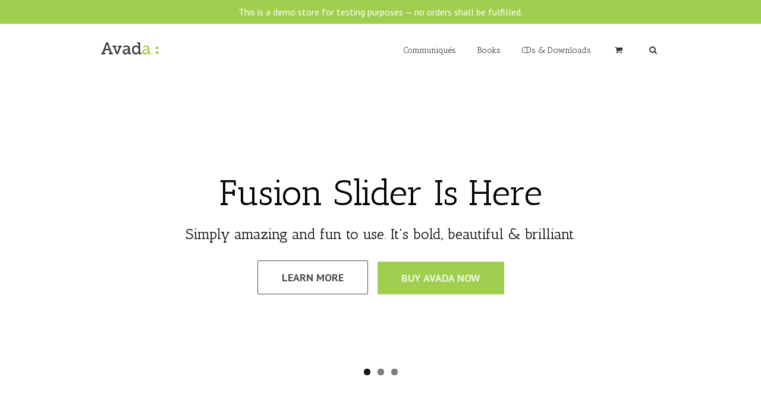

--- FILE ---
content_type: text/html; charset=UTF-8
request_url: http://www.awakeningpublications.com/home-2/
body_size: 26687
content:
<!DOCTYPE html>
<html xmlns="http://www.w3.org/1999/xhtml" lang="en" xmlns:og="http://opengraphprotocol.org/schema/" xmlns:fb="http://www.facebook.com/2008/fbml" prefix="og: http://ogp.me/ns#">
<head>
	<meta http-equiv="X-UA-Compatible" content="IE=edge,chrome=1" />

	<meta http-equiv="Content-Type" content="text/html; charset=utf-8"/>

	<title>
	Home Version 2 - Awakening Publications	</title>

	
	<!--[if lte IE 8]>
	<script type="text/javascript" src="http://www.awakeningpublications.com/wp-content/themes/Avada/js/html5shiv.js"></script>
	<![endif]-->

	
		<meta name="viewport" content="width=device-width, initial-scale=1, maximum-scale=1" />
	
	
	
	
	
	
	
<!-- This site is optimized with the Yoast WordPress SEO plugin v1.7.1 - https://yoast.com/wordpress/plugins/seo/ -->
<link rel="canonical" href="http://www.awakeningpublications.com/home-2/" />
<meta property="og:locale" content="en_US" />
<meta property="og:type" content="article" />
<meta property="og:title" content="Home Version 2 - Awakening Publications" />
<meta property="og:url" content="http://www.awakeningpublications.com/home-2/" />
<meta property="og:site_name" content="Awakening Publications" />
<meta property="og:image" content="http://theme-fusion.com/avada/wp-content/uploads/2014/06/avada_history.jpg" />
<!-- / Yoast WordPress SEO plugin. -->

<link rel="alternate" type="application/rss+xml" title="Awakening Publications &raquo; Feed" href="http://www.awakeningpublications.com/feed/" />
<link rel="alternate" type="application/rss+xml" title="Awakening Publications &raquo; Comments Feed" href="http://www.awakeningpublications.com/comments/feed/" />
<link rel="alternate" type="application/rss+xml" title="Awakening Publications &raquo; Home Version 2 Comments Feed" href="http://www.awakeningpublications.com/home-2/feed/" />
<meta property="og:title" content="Home Version 2"/><meta property="og:type" content="article"/><meta property="og:url" content="http://www.awakeningpublications.com/home-2/"/><meta property="og:site_name" content="Awakening Publications"/><meta property="og:image" content="https://www.awakeningpublications.com/wp-content/themes/Avada/images/logo.png"/><link rel='stylesheet' id='layerslider-css'  href='http://www.awakeningpublications.com/wp-content/plugins/LayerSlider/static/css/layerslider.css?ver=5.1.1' type='text/css' media='all' />
<link rel='stylesheet' id='ls-google-fonts-css'  href='http://fonts.googleapis.com/css?family=Lato:100,300,regular,700,900|Open+Sans:300|Indie+Flower:regular|Oswald:300,regular,700&#038;subset=latin,latin-ext' type='text/css' media='all' />
<link rel='stylesheet' id='accordion_archives-css'  href='http://www.awakeningpublications.com/wp-content/plugins/accordion-archive-widget/style.css?ver=1.0' type='text/css' media='all' />
<link rel='stylesheet' id='rs-plugin-settings-css'  href='http://www.awakeningpublications.com/wp-content/plugins/revslider/rs-plugin/css/settings.css?rev=4.5.95&#038;ver=4.1.37' type='text/css' media='all' />
<style id='rs-plugin-settings-inline-css' type='text/css'>
.avada_huge_white_text{position:absolute; color:#ffffff; font-size:130px; line-height:45px; font-family:museoslab500regular;   text-shadow:0px 2px 5px rgba(0,0,0,1)}.avada_huge_black_text{position:absolute; color:#000000; font-size:130px; line-height:45px; font-family:museoslab500regular}.avada_big_black_text{position:absolute; color:#333333; font-size:42px; line-height:45px; font-family:museoslab500regular}.avada_big_white_text{position:absolute; color:#fff; font-size:42px; line-height:45px; font-family:museoslab500regular}.avada_big_black_text_center{position:absolute; color:#333333; font-size:38px; line-height:45px; font-family:museoslab500regular;   text-align:center}.avada_med_green_text{position:absolute; color:#A0CE4E; font-size:24px; line-height:24px; font-family:PTSansRegular,Arial,Helvetica,sans-serif}.avada_small_gray_text{position:absolute; color:#747474; font-size:13px; line-height:20px; font-family:PTSansRegular,Arial,Helvetica,sans-serif}.avada_small_white_text{position:absolute; color:#fff; font-size:13px; line-height:20px; font-family:PTSansRegular,Arial,Helvetica,sans-serif;  text-shadow:0px 2px 5px rgba(0,0,0,0.5); font-weight:700}.avada_block_black{position:absolute; color:#A0CE4E; text-shadow:none; font-size:22px; line-height:34px; padding:0px 10px; padding-top:1px;margin:0px; border-width:0px; border-style:none; background-color:#000;font-family:PTSansRegular,Arial,Helvetica,sans-serif}.avada_block_green{position:absolute; color:#000; text-shadow:none; font-size:22px; line-height:34px; padding:0px 10px; padding-top:1px;margin:0px; border-width:0px; border-style:none; background-color:#A0CE4E;font-family:PTSansRegular,Arial,Helvetica,sans-serif}.avada_block_white{position:absolute; color:#fff; text-shadow:none; font-size:22px; line-height:34px; padding:0px 10px; padding-top:1px;margin:0px; border-width:0px; border-style:none; background-color:#000;font-family:PTSansRegular,Arial,Helvetica,sans-serif}.avada_block_white_trans{position:absolute; color:#fff; text-shadow:none; font-size:22px; line-height:34px; padding:0px 10px; padding-top:1px;margin:0px; border-width:0px; border-style:none; background-color:rgba(0,0,0,0.6);  font-family:PTSansRegular,Arial,Helvetica,sans-serif}.tp-caption a{color:#ff7302;text-shadow:none;-webkit-transition:all 0.2s ease-out;-moz-transition:all 0.2s ease-out;-o-transition:all 0.2s ease-out;-ms-transition:all 0.2s ease-out}.tp-caption a:hover{color:#ffa902}.avada_huge_white_text{position:absolute; color:#ffffff; font-size:130px; line-height:45px; font-family:museoslab500regular;   text-shadow:0px 2px 5px rgba(0,0,0,1)}.avada_huge_black_text{position:absolute; color:#000000; font-size:130px; line-height:45px; font-family:museoslab500regular}.avada_big_black_text{position:absolute; color:#333333; font-size:42px; line-height:45px; font-family:museoslab500regular}.avada_big_white_text{position:absolute; color:#fff; font-size:42px; line-height:45px; font-family:museoslab500regular}.avada_big_black_text_center{position:absolute; color:#333333; font-size:38px; line-height:45px; font-family:museoslab500regular;   text-align:center}.avada_med_green_text{position:absolute; color:#A0CE4E; font-size:24px; line-height:24px; font-family:PTSansRegular,Arial,Helvetica,sans-serif}.avada_small_gray_text{position:absolute; color:#747474; font-size:13px; line-height:20px; font-family:PTSansRegular,Arial,Helvetica,sans-serif}.avada_small_white_text{position:absolute; color:#fff; font-size:13px; line-height:20px; font-family:PTSansRegular,Arial,Helvetica,sans-serif;  text-shadow:0px 2px 5px rgba(0,0,0,0.5); font-weight:700}.avada_block_black{position:absolute; color:#A0CE4E; text-shadow:none; font-size:22px; line-height:34px; padding:0px 10px; padding-top:1px;margin:0px; border-width:0px; border-style:none; background-color:#000;font-family:PTSansRegular,Arial,Helvetica,sans-serif}.avada_block_green{position:absolute; color:#000; text-shadow:none; font-size:22px; line-height:34px; padding:0px 10px; padding-top:1px;margin:0px; border-width:0px; border-style:none; background-color:#A0CE4E;font-family:PTSansRegular,Arial,Helvetica,sans-serif}.avada_block_white{position:absolute; color:#fff; text-shadow:none; font-size:22px; line-height:34px; padding:0px 10px; padding-top:1px;margin:0px; border-width:0px; border-style:none; background-color:#000;font-family:PTSansRegular,Arial,Helvetica,sans-serif}.avada_block_white_trans{position:absolute; color:#fff; text-shadow:none; font-size:22px; line-height:34px; padding:0px 10px; padding-top:1px;margin:0px; border-width:0px; border-style:none; background-color:rgba(0,0,0,0.6);  font-family:PTSansRegular,Arial,Helvetica,sans-serif}.avada_huge_white_text{position:absolute; color:#ffffff; font-size:130px; line-height:45px; font-family:museoslab500regular;   text-shadow:0px 2px 5px rgba(0,0,0,1)}.avada_huge_black_text{position:absolute; color:#000000; font-size:130px; line-height:45px; font-family:museoslab500regular}.avada_big_black_text{position:absolute; color:#333333; font-size:42px; line-height:45px; font-family:museoslab500regular}.avada_big_white_text{position:absolute; color:#fff; font-size:42px; line-height:45px; font-family:museoslab500regular}.avada_big_black_text_center{position:absolute; color:#333333; font-size:38px; line-height:45px; font-family:museoslab500regular;   text-align:center}.avada_med_green_text{position:absolute; color:#A0CE4E; font-size:24px; line-height:24px; font-family:PTSansRegular,Arial,Helvetica,sans-serif}.avada_small_gray_text{position:absolute; color:#747474; font-size:13px; line-height:20px; font-family:PTSansRegular,Arial,Helvetica,sans-serif}.avada_small_white_text{position:absolute; color:#fff; font-size:13px; line-height:20px; font-family:PTSansRegular,Arial,Helvetica,sans-serif;  text-shadow:0px 2px 5px rgba(0,0,0,0.5); font-weight:700}.avada_block_black{position:absolute; color:#A0CE4E; text-shadow:none; font-size:22px; line-height:34px; padding:0px 10px; padding-top:1px;margin:0px; border-width:0px; border-style:none; background-color:#000;font-family:PTSansRegular,Arial,Helvetica,sans-serif}.avada_block_green{position:absolute; color:#000; text-shadow:none; font-size:22px; line-height:34px; padding:0px 10px; padding-top:1px;margin:0px; border-width:0px; border-style:none; background-color:#A0CE4E;font-family:PTSansRegular,Arial,Helvetica,sans-serif}.avada_block_white{position:absolute; color:#fff; text-shadow:none; font-size:22px; line-height:34px; padding:0px 10px; padding-top:1px;margin:0px; border-width:0px; border-style:none; background-color:#000;font-family:PTSansRegular,Arial,Helvetica,sans-serif}.avada_block_white_trans{position:absolute; color:#fff; text-shadow:none; font-size:22px; line-height:34px; padding:0px 10px; padding-top:1px;margin:0px; border-width:0px; border-style:none; background-color:rgba(0,0,0,0.6);  font-family:PTSansRegular,Arial,Helvetica,sans-serif}.avada_huge_white_text{position:absolute; color:#ffffff; font-size:130px; line-height:45px; font-family:museoslab500regular;   text-shadow:0px 2px 5px rgba(0,0,0,1)}.avada_huge_black_text{position:absolute; color:#000000; font-size:130px; line-height:45px; font-family:museoslab500regular}.avada_big_black_text{position:absolute; color:#333333; font-size:42px; line-height:45px; font-family:museoslab500regular}.avada_big_white_text{position:absolute; color:#fff; font-size:42px; line-height:45px; font-family:museoslab500regular}.avada_big_black_text_center{position:absolute; color:#333333; font-size:38px; line-height:45px; font-family:museoslab500regular;   text-align:center}.avada_med_green_text{position:absolute; color:#A0CE4E; font-size:24px; line-height:24px; font-family:PTSansRegular,Arial,Helvetica,sans-serif}.avada_small_gray_text{position:absolute; color:#747474; font-size:13px; line-height:20px; font-family:PTSansRegular,Arial,Helvetica,sans-serif}.avada_small_white_text{position:absolute; color:#fff; font-size:13px; line-height:20px; font-family:PTSansRegular,Arial,Helvetica,sans-serif;  text-shadow:0px 2px 5px rgba(0,0,0,0.5); font-weight:700}.avada_block_black{position:absolute; color:#A0CE4E; text-shadow:none; font-size:22px; line-height:34px; padding:0px 10px; padding-top:1px;margin:0px; border-width:0px; border-style:none; background-color:#000;font-family:PTSansRegular,Arial,Helvetica,sans-serif}.avada_block_green{position:absolute; color:#000; text-shadow:none; font-size:22px; line-height:34px; padding:0px 10px; padding-top:1px;margin:0px; border-width:0px; border-style:none; background-color:#A0CE4E;font-family:PTSansRegular,Arial,Helvetica,sans-serif}.avada_block_white{position:absolute; color:#fff; text-shadow:none; font-size:22px; line-height:34px; padding:0px 10px; padding-top:1px;margin:0px; border-width:0px; border-style:none; background-color:#000;font-family:PTSansRegular,Arial,Helvetica,sans-serif}.avada_block_white_trans{position:absolute; color:#fff; text-shadow:none; font-size:22px; line-height:34px; padding:0px 10px; padding-top:1px;margin:0px; border-width:0px; border-style:none; background-color:rgba(0,0,0,0.6);  font-family:PTSansRegular,Arial,Helvetica,sans-serif}.avada_huge_white_text{position:absolute; color:#ffffff; font-size:130px; line-height:45px; font-family:museoslab500regular;   text-shadow:0px 2px 5px rgba(0,0,0,1)}.avada_huge_black_text{position:absolute; color:#000000; font-size:130px; line-height:45px; font-family:museoslab500regular}.avada_big_black_text{position:absolute; color:#333333; font-size:42px; line-height:45px; font-family:museoslab500regular}.avada_big_white_text{position:absolute; color:#fff; font-size:42px; line-height:45px; font-family:museoslab500regular}.avada_big_black_text_center{position:absolute; color:#333333; font-size:38px; line-height:45px; font-family:museoslab500regular;   text-align:center}.avada_med_green_text{position:absolute; color:#A0CE4E; font-size:24px; line-height:24px; font-family:PTSansRegular,Arial,Helvetica,sans-serif}.avada_small_gray_text{position:absolute; color:#747474; font-size:13px; line-height:20px; font-family:PTSansRegular,Arial,Helvetica,sans-serif}.avada_small_white_text{position:absolute; color:#fff; font-size:13px; line-height:20px; font-family:PTSansRegular,Arial,Helvetica,sans-serif;  text-shadow:0px 2px 5px rgba(0,0,0,0.5); font-weight:700}.avada_block_black{position:absolute; color:#A0CE4E; text-shadow:none; font-size:22px; line-height:34px; padding:0px 10px; padding-top:1px;margin:0px; border-width:0px; border-style:none; background-color:#000;font-family:PTSansRegular,Arial,Helvetica,sans-serif}.avada_block_green{position:absolute; color:#000; text-shadow:none; font-size:22px; line-height:34px; padding:0px 10px; padding-top:1px;margin:0px; border-width:0px; border-style:none; background-color:#A0CE4E;font-family:PTSansRegular,Arial,Helvetica,sans-serif}.avada_block_white{position:absolute; color:#fff; text-shadow:none; font-size:22px; line-height:34px; padding:0px 10px; padding-top:1px;margin:0px; border-width:0px; border-style:none; background-color:#000;font-family:PTSansRegular,Arial,Helvetica,sans-serif}.avada_block_white_trans{position:absolute; color:#fff; text-shadow:none; font-size:22px; line-height:34px; padding:0px 10px; padding-top:1px;margin:0px; border-width:0px; border-style:none; background-color:rgba(0,0,0,0.6);  font-family:PTSansRegular,Arial,Helvetica,sans-serif}.avada_huge_white_text{position:absolute; color:#ffffff; font-size:130px; line-height:45px; font-family:museoslab500regular;   text-shadow:0px 2px 5px rgba(0,0,0,1)}.avada_huge_black_text{position:absolute; color:#000000; font-size:130px; line-height:45px; font-family:museoslab500regular}.avada_big_black_text{position:absolute; color:#333333; font-size:42px; line-height:45px; font-family:museoslab500regular}.avada_big_white_text{position:absolute; color:#fff; font-size:42px; line-height:45px; font-family:museoslab500regular}.avada_big_black_text_center{position:absolute; color:#333333; font-size:38px; line-height:45px; font-family:museoslab500regular;   text-align:center}.avada_med_green_text{position:absolute; color:#A0CE4E; font-size:24px; line-height:24px; font-family:PTSansRegular,Arial,Helvetica,sans-serif}.avada_small_gray_text{position:absolute; color:#747474; font-size:13px; line-height:20px; font-family:PTSansRegular,Arial,Helvetica,sans-serif}.avada_small_white_text{position:absolute; color:#fff; font-size:13px; line-height:20px; font-family:PTSansRegular,Arial,Helvetica,sans-serif;  text-shadow:0px 2px 5px rgba(0,0,0,0.5); font-weight:700}.avada_block_black{position:absolute; color:#A0CE4E; text-shadow:none; font-size:22px; line-height:34px; padding:0px 10px; padding-top:1px;margin:0px; border-width:0px; border-style:none; background-color:#000;font-family:PTSansRegular,Arial,Helvetica,sans-serif}.avada_block_green{position:absolute; color:#000; text-shadow:none; font-size:22px; line-height:34px; padding:0px 10px; padding-top:1px;margin:0px; border-width:0px; border-style:none; background-color:#A0CE4E;font-family:PTSansRegular,Arial,Helvetica,sans-serif}.avada_block_white{position:absolute; color:#fff; text-shadow:none; font-size:22px; line-height:34px; padding:0px 10px; padding-top:1px;margin:0px; border-width:0px; border-style:none; background-color:#000;font-family:PTSansRegular,Arial,Helvetica,sans-serif}.avada_block_white_trans{position:absolute; color:#fff; text-shadow:none; font-size:22px; line-height:34px; padding:0px 10px; padding-top:1px;margin:0px; border-width:0px; border-style:none; background-color:rgba(0,0,0,0.6);  font-family:PTSansRegular,Arial,Helvetica,sans-serif}.avada_huge_white_text{position:absolute; color:#ffffff; font-size:130px; line-height:45px; font-family:museoslab500regular;   text-shadow:0px 2px 5px rgba(0,0,0,1)}.avada_huge_black_text{position:absolute; color:#000000; font-size:130px; line-height:45px; font-family:museoslab500regular}.avada_big_black_text{position:absolute; color:#333333; font-size:42px; line-height:45px; font-family:museoslab500regular}.avada_big_white_text{position:absolute; color:#fff; font-size:42px; line-height:45px; font-family:museoslab500regular}.avada_big_black_text_center{position:absolute; color:#333333; font-size:38px; line-height:45px; font-family:museoslab500regular;   text-align:center}.avada_med_green_text{position:absolute; color:#A0CE4E; font-size:24px; line-height:24px; font-family:PTSansRegular,Arial,Helvetica,sans-serif}.avada_small_gray_text{position:absolute; color:#747474; font-size:13px; line-height:20px; font-family:PTSansRegular,Arial,Helvetica,sans-serif}.avada_small_white_text{position:absolute; color:#fff; font-size:13px; line-height:20px; font-family:PTSansRegular,Arial,Helvetica,sans-serif;  text-shadow:0px 2px 5px rgba(0,0,0,0.5); font-weight:700}.avada_block_black{position:absolute; color:#A0CE4E; text-shadow:none; font-size:22px; line-height:34px; padding:0px 10px; padding-top:1px;margin:0px; border-width:0px; border-style:none; background-color:#000;font-family:PTSansRegular,Arial,Helvetica,sans-serif}.avada_block_green{position:absolute; color:#000; text-shadow:none; font-size:22px; line-height:34px; padding:0px 10px; padding-top:1px;margin:0px; border-width:0px; border-style:none; background-color:#A0CE4E;font-family:PTSansRegular,Arial,Helvetica,sans-serif}.avada_block_white{position:absolute; color:#fff; text-shadow:none; font-size:22px; line-height:34px; padding:0px 10px; padding-top:1px;margin:0px; border-width:0px; border-style:none; background-color:#000;font-family:PTSansRegular,Arial,Helvetica,sans-serif}.avada_block_white_trans{position:absolute; color:#fff; text-shadow:none; font-size:22px; line-height:34px; padding:0px 10px; padding-top:1px;margin:0px; border-width:0px; border-style:none; background-color:rgba(0,0,0,0.6);  font-family:PTSansRegular,Arial,Helvetica,sans-serif}.avada_huge_white_text{position:absolute; color:#ffffff; font-size:130px; line-height:45px; font-family:museoslab500regular;   text-shadow:0px 2px 5px rgba(0,0,0,1)}.avada_huge_black_text{position:absolute; color:#000000; font-size:130px; line-height:45px; font-family:museoslab500regular}.avada_big_black_text{position:absolute; color:#333333; font-size:42px; line-height:45px; font-family:museoslab500regular}.avada_big_white_text{position:absolute; color:#fff; font-size:42px; line-height:45px; font-family:museoslab500regular}.avada_big_black_text_center{position:absolute; color:#333333; font-size:38px; line-height:45px; font-family:museoslab500regular;   text-align:center}.avada_med_green_text{position:absolute; color:#A0CE4E; font-size:24px; line-height:24px; font-family:PTSansRegular,Arial,Helvetica,sans-serif}.avada_small_gray_text{position:absolute; color:#747474; font-size:13px; line-height:20px; font-family:PTSansRegular,Arial,Helvetica,sans-serif}.avada_small_white_text{position:absolute; color:#fff; font-size:13px; line-height:20px; font-family:PTSansRegular,Arial,Helvetica,sans-serif;  text-shadow:0px 2px 5px rgba(0,0,0,0.5); font-weight:700}.avada_block_black{position:absolute; color:#A0CE4E; text-shadow:none; font-size:22px; line-height:34px; padding:0px 10px; padding-top:1px;margin:0px; border-width:0px; border-style:none; background-color:#000;font-family:PTSansRegular,Arial,Helvetica,sans-serif}.avada_block_green{position:absolute; color:#000; text-shadow:none; font-size:22px; line-height:34px; padding:0px 10px; padding-top:1px;margin:0px; border-width:0px; border-style:none; background-color:#A0CE4E;font-family:PTSansRegular,Arial,Helvetica,sans-serif}.avada_block_white{position:absolute; color:#fff; text-shadow:none; font-size:22px; line-height:34px; padding:0px 10px; padding-top:1px;margin:0px; border-width:0px; border-style:none; background-color:#000;font-family:PTSansRegular,Arial,Helvetica,sans-serif}.avada_block_white_trans{position:absolute; color:#fff; text-shadow:none; font-size:22px; line-height:34px; padding:0px 10px; padding-top:1px;margin:0px; border-width:0px; border-style:none; background-color:rgba(0,0,0,0.6);  font-family:PTSansRegular,Arial,Helvetica,sans-serif}.avada_huge_white_text{position:absolute; color:#ffffff; font-size:130px; line-height:45px; font-family:museoslab500regular;   text-shadow:0px 2px 5px rgba(0,0,0,1)}.avada_huge_black_text{position:absolute; color:#000000; font-size:130px; line-height:45px; font-family:museoslab500regular}.avada_big_black_text{position:absolute; color:#333333; font-size:42px; line-height:45px; font-family:museoslab500regular}.avada_big_white_text{position:absolute; color:#fff; font-size:42px; line-height:45px; font-family:museoslab500regular}.avada_big_black_text_center{position:absolute; color:#333333; font-size:38px; line-height:45px; font-family:museoslab500regular;   text-align:center}.avada_med_green_text{position:absolute; color:#A0CE4E; font-size:24px; line-height:24px; font-family:PTSansRegular,Arial,Helvetica,sans-serif}.avada_small_gray_text{position:absolute; color:#747474; font-size:13px; line-height:20px; font-family:PTSansRegular,Arial,Helvetica,sans-serif}.avada_small_white_text{position:absolute; color:#fff; font-size:13px; line-height:20px; font-family:PTSansRegular,Arial,Helvetica,sans-serif;  text-shadow:0px 2px 5px rgba(0,0,0,0.5); font-weight:700}.avada_block_black{position:absolute; color:#A0CE4E; text-shadow:none; font-size:22px; line-height:34px; padding:0px 10px; padding-top:1px;margin:0px; border-width:0px; border-style:none; background-color:#000;font-family:PTSansRegular,Arial,Helvetica,sans-serif}.avada_block_green{position:absolute; color:#000; text-shadow:none; font-size:22px; line-height:34px; padding:0px 10px; padding-top:1px;margin:0px; border-width:0px; border-style:none; background-color:#A0CE4E;font-family:PTSansRegular,Arial,Helvetica,sans-serif}.avada_block_white{position:absolute; color:#fff; text-shadow:none; font-size:22px; line-height:34px; padding:0px 10px; padding-top:1px;margin:0px; border-width:0px; border-style:none; background-color:#000;font-family:PTSansRegular,Arial,Helvetica,sans-serif}.avada_block_white_trans{position:absolute; color:#fff; text-shadow:none; font-size:22px; line-height:34px; padding:0px 10px; padding-top:1px;margin:0px; border-width:0px; border-style:none; background-color:rgba(0,0,0,0.6);  font-family:PTSansRegular,Arial,Helvetica,sans-serif}
</style>
<link rel='stylesheet' id='avada-stylesheet-css'  href='http://www.awakeningpublications.com/wp-content/themes/Avada/style.css?ver=3.5.3' type='text/css' media='all' />
<!--[if lte IE 9]>
<link rel='stylesheet' id='avada-shortcodes-css'  href='http://www.awakeningpublications.com/wp-content/themes/Avada/shortcodes.css?ver=3.5.3' type='text/css' media='all' />
<![endif]-->
<link rel='stylesheet' id='avada-animations-css'  href='http://www.awakeningpublications.com/wp-content/themes/Avada/css/animations.css?ver=3.5.3' type='text/css' media='all' />
<!--[if lte IE 8]>
<link rel='stylesheet' id='avada-IE8-css'  href='http://www.awakeningpublications.com/wp-content/themes/Avada/css/ie8.css?ver=3.5.3' type='text/css' media='all' />
<![endif]-->
<!--[if IE]>
<link rel='stylesheet' id='avada-IE-css'  href='http://www.awakeningpublications.com/wp-content/themes/Avada/css/ie.css?ver=3.5.3' type='text/css' media='all' />
<![endif]-->
<link rel='stylesheet' id='avada-media-css'  href='http://www.awakeningpublications.com/wp-content/themes/Avada/css/media.css?ver=3.5.3' type='text/css' media='all' />
<link rel='stylesheet' id='amazon_payments_advanced-css'  href='http://www.awakeningpublications.com/wp-content/plugins/woocommerce-gateway-amazon-payments-advanced/assets/css/style.css?ver=4.1.37' type='text/css' media='all' />
<script type='text/javascript' src='http://www.awakeningpublications.com/wp-includes/js/jquery/jquery.js?ver=1.11.1'></script>
<script type='text/javascript' src='http://www.awakeningpublications.com/wp-includes/js/jquery/jquery-migrate.min.js?ver=1.2.1'></script>
<script type='text/javascript'>
/* <![CDATA[ */
var wtilp = {"ajax_url":"http:\/\/www.awakeningpublications.com\/wp-admin\/admin-ajax.php"};
/* ]]> */
</script>
<script type='text/javascript' src='http://www.awakeningpublications.com/wp-content/plugins/wti-like-post/js/wti_like_post.js?ver=4.1.37'></script>
<script type='text/javascript' src='http://www.awakeningpublications.com/wp-content/plugins/LayerSlider/static/js/layerslider.kreaturamedia.jquery.js?ver=5.1.1'></script>
<script type='text/javascript' src='http://www.awakeningpublications.com/wp-content/plugins/LayerSlider/static/js/greensock.js?ver=1.11.2'></script>
<script type='text/javascript' src='http://www.awakeningpublications.com/wp-content/plugins/LayerSlider/static/js/layerslider.transitions.js?ver=5.1.1'></script>
<script type='text/javascript' src='http://www.awakeningpublications.com/wp-content/plugins/accordion-archive-widget/script.js?ver=4.1.37'></script>
<script type='text/javascript' src='http://www.awakeningpublications.com/wp-content/plugins/revslider/rs-plugin/js/jquery.themepunch.tools.min.js?rev=4.5.95&#038;ver=4.1.37'></script>
<script type='text/javascript' src='http://www.awakeningpublications.com/wp-content/plugins/revslider/rs-plugin/js/jquery.themepunch.revolution.min.js?rev=4.5.95&#038;ver=4.1.37'></script>
<link rel="EditURI" type="application/rsd+xml" title="RSD" href="http://www.awakeningpublications.com/xmlrpc.php?rsd" />
<link rel="wlwmanifest" type="application/wlwmanifest+xml" href="http://www.awakeningpublications.com/wp-includes/wlwmanifest.xml" /> 
<meta name="generator" content="WordPress 4.1.37" />
<meta name="generator" content="WooCommerce 2.2.10" />
<link rel='shortlink' href='http://www.awakeningpublications.com/?p=9812' />
<style type='text/css'></style>
<link rel="stylesheet" type="text/css" href="http://www.awakeningpublications.com/wp-content/plugins/wti-like-post/css/wti_like_post.css" media="screen" />
	
	<!--[if lte IE 8]>
	<script type="text/javascript">
	jQuery(document).ready(function() {
	var imgs, i, w;
	var imgs = document.getElementsByTagName( 'img' );
	for( i = 0; i < imgs.length; i++ ) {
	    w = imgs[i].getAttribute( 'width' );
	    imgs[i].removeAttribute( 'width' );
	    imgs[i].removeAttribute( 'height' );
	}
	});
	</script>
	
	<script src="http://www.awakeningpublications.com/wp-content/themes/Avada/js/excanvas.js"></script>
	
	<![endif]-->
	
	<!--[if lte IE 9]>
	<script type="text/javascript">
	jQuery(document).ready(function() {
	
	// Combine inline styles for body tag
	jQuery('body').each( function() {	
		var combined_styles = '<style>';

		jQuery( this ).find( 'style' ).each( function() {
			combined_styles += jQuery(this).html();
			jQuery(this).remove();
		});

		combined_styles += '</style>';

		jQuery( this ).prepend( combined_styles );
	});
	});
	</script>
	<![endif]-->
	
	<script type="text/javascript">
	/*@cc_on
		@if (@_jscript_version == 10)
	    	document.write('<style type="text/css">.search input,#searchform input {padding-left:10px;} .avada-select-parent .avada-select-arrow,.select-arrow{height:33px;background-color:#ffffff;}.search input{padding-left:5px;}header .tagline{margin-top:3px;}.star-rating span:before {letter-spacing: 0;}.avada-select-parent .avada-select-arrow,.gravity-select-parent .select-arrow,.wpcf7-select-parent .select-arrow,.select-arrow{background: #fff;}.star-rating{width: 5.2em;}.star-rating span:before {letter-spacing: 0.1em;}</style>');
		@end
	@*/

	var doc = document.documentElement;
	doc.setAttribute('data-useragent', navigator.userAgent);
	</script>

	<style type="text/css">
		Avada_3.5.3{color:green;}
	
	
		html, body { background-color:#ffffff; }
		
	
	
	/*IE11 hack */
	@media screen and (-ms-high-contrast: active), (-ms-high-contrast: none) {
		.avada-select-parent .avada-select-arrow,.select-arrow, 
		.wpcf7-select-parent .select-arrow{height:33px;line-height:33px;}
		.gravity-select-parent .select-arrow{height:24px;line-height:24px;}
		
		#wrapper .gf_browser_ie.gform_wrapper .button,
		#wrapper .gf_browser_ie.gform_wrapper .gform_footer input.button{ padding: 0 20px; }
	}

	a:hover, .tooltip-shortcode{
	color:#a0ce4e;
}
#nav ul .current_page_item a, #nav ul .current-menu-item a, #nav ul > .current-menu-parent a,
#sticky-nav ul .current_page_item a, #sticky-nav ul .current-menu-item a, #sticky-nav ul > .current-menu-parent a,
.footer-area ul li a:hover,
.footer-area .tab-holder .news-list li .post-holder a:hover,
#slidingbar-area ul li a:hover,
.portfolio-tabs li.active a, .faq-tabs li.active a,
.project-content .project-info .project-info-box a:hover,
#main .post h2 a:hover,
#main .about-author .title a:hover,
span.dropcap,.footer-area a:hover,#slidingbar-area a:hover,.copyright a:hover,
#sidebar .widget_categories li a:hover,
#sidebar .widget li a:hover,
#nav ul a:hover, #sticky-nav ul a:hover,
.date-and-formats .format-box i,
h5.toggle:hover a,
.tooltip-shortcode,.content-box-percentage,
.woocommerce .address .edit:hover:after,
.my_account_orders .order-actions a:hover:after,
.more a:hover:after,.read-more:hover:after,.entry-read-more a:hover:after,.pagination-prev:hover:before,.pagination-next:hover:after,.bbp-topic-pagination .prev:hover:before,.bbp-topic-pagination .next:hover:after,
.single-navigation a[rel=prev]:hover:before,.single-navigation a[rel=next]:hover:after,
#sidebar .widget_nav_menu li a:hover:before,#sidebar .widget_categories li a:hover:before,
#sidebar .widget .recentcomments:hover:before,#sidebar .widget_recent_entries li a:hover:before,
#sidebar .widget_archive li a:hover:before,#sidebar .widget_pages li a:hover:before,
#sidebar .widget_links li a:hover:before,.side-nav .arrow:hover:after,.woocommerce-tabs .tabs a:hover .arrow:after,
.star-rating:before,.star-rating span:before,.price ins .amount, .avada-order-details .shop_table.order_details tfoot tr:last-child .amount,
.price > .amount,.woocommerce-pagination .prev:hover,.woocommerce-pagination .next:hover,.woocommerce-pagination .prev:hover:before,.woocommerce-pagination .next:hover:after,
.woocommerce-tabs .tabs li.active a,.woocommerce-tabs .tabs li.active a .arrow:after,
#wrapper .cart-checkout a:hover,#wrapper .cart-checkout a:hover:before,#wrapper .header-social .top-menu .cart-checkout a:hover,
.widget_shopping_cart_content .total .amount,.widget_layered_nav li a:hover:before,
.widget_product_categories li a:hover:before,#header-sticky .my-account-link-active:after,#header .my-account-link-active:after,.woocommerce-side-nav li.active a,.woocommerce-side-nav li.active a:after,.my_account_orders .order-number a,.shop_table .product-subtotal .amount,
.cart_totals .order-total .amount,form.checkout .shop_table tfoot .order-total .amount,#final-order-details .mini-order-details tr:last-child .amount,.rtl .more a:hover:before,.rtl .read-more:hover:before,.rtl .entry-read-more a:hover:before,#header-sticky .my-cart-link-active:after,.header-wrapper .my-cart-link-active:after,#wrapper #sidebar .current_page_item > a,#wrapper #sidebar .current-menu-item > a,#wrapper #sidebar .current_page_item > a:before,#wrapper #sidebar .current-menu-item > a:before,#wrapper .footer-area .current_page_item > a,#wrapper .footer-area .current-menu-item > a,#wrapper .footer-area .current_page_item > a:before,#wrapper .footer-area .current-menu-item > a:before,#wrapper #slidingbar-area .current_page_item > a,#wrapper #slidingbar-area .current-menu-item > a,#wrapper #slidingbar-area .current_page_item > a:before,#wrapper #slidingbar-area .current-menu-item > a:before,.side-nav ul > li.current_page_item > a,.side-nav li.current_page_ancestor > a,
.gform_wrapper span.ginput_total,.gform_wrapper span.ginput_product_price,.ginput_shipping_price,
.bbp-topics-front ul.super-sticky a:hover, .bbp-topics ul.super-sticky a:hover, .bbp-topics ul.sticky a:hover, .bbp-forum-content ul.sticky a:hover, .fusion-accordian .panel-title a:hover,#wrapper #jtwt .jtwt_tweet a:hover{
	color:#a0ce4e;
}
.fusion-content-boxes .heading-link:hover h2 {
	color:#a0ce4e !important;
}
.fusion-content-boxes .heading-link:hover .icon i, .fusion-accordian .panel-title a:hover .fa-fusion-box {
	background-color: #a0ce4e !important;
	border-color: #a0ce4e !important;
}

#sidebar .image .image-extras .image-extras-content a:hover { color: #333333; }
.star-rating:before,.star-rating span:before {
	color:#a0ce4e;
}
.tagcloud a:hover,#slidingbar-area .tagcloud a:hover,.footer-area .tagcloud a:hover{ color: #FFFFFF; text-shadow: none; -moz-text-shadow: none; -webkit-text-shadow: none; }
#nav ul .current_page_item a, #nav ul .current-menu-item a, #nav ul > .current-menu-parent a, #nav ul .current-menu-ancestor a, .navigation li.current-menu-ancestor a
#sticky-nav ul .current_page_item a, #sticky-nav ul .current-menu-item a, #sticky-nav ul > .current-menu-parent a, #sticky-nav li.current-menu-ancestor a
#nav ul ul,#sticky-nav ul ul,
.reading-box,
.portfolio-tabs li.active a, .faq-tabs li.active a,
#wrapper .pyre_tabs .tab-holder .tabs li.active a,
.post-content blockquote,
.progress-bar-content,
.pagination .current,
.bbp-topic-pagination .current,
.pagination a.inactive:hover,
.woocommerce-pagination .page-numbers.current,
.woocommerce-pagination .page-numbers:hover,
#wrapper .fusion-megamenu-wrapper .fusion-megamenu-holder,
#nav ul a:hover,#sticky-nav ul a:hover,.woocommerce-pagination .current,
.tagcloud a:hover,#header-sticky .my-account-link:hover:after,#header .my-account-link:hover:after,body #header-sticky .my-account-link-active:after,body #header .my-account-link-active:after,
#bbpress-forums div.bbp-topic-tags a:hover,
#wrapper .fusion-tabs .nav-tabs > .active > .tab-link:hover, #wrapper .fusion-tabs .nav-tabs > .active > .tab-link:focus,#wrapper .fusion-tabs .nav-tabs > .active > .tab-link,#wrapper .fusion-tabs.vertical-tabs .nav-tabs > li.active > .tab-link{
	border-color:#a0ce4e;
}
#wrapper .main-nav-search a:hover {border-top: 3px solid transparent;}
#wrapper .header-v4 .main-nav-search a:hover, #wrapper .header-v5 .main-nav-search a:hover {border-top: 0;}
#nav ul .current-menu-ancestor a,.navigation li.current-menu-ancestor a, #sticky-nav li.current-menu-ancestor a {
	color: #a0ce4e;
}
#wrapper .side-nav li.current_page_item a{
	border-right-color:#a0ce4e;
}
.rtl #wrapper .side-nav li.current_page_item a{
	border-left-color:#a0ce4e;
}
.header-v2 .header-social, .header-v3 .header-social, .header-v4 .header-social,.header-v5 .header-social,.header-v2{
	border-top-color:#a0ce4e;
}

.fusion-accordian .panel-title .active .fa-fusion-box,
ul.circle-yes li:before,
.circle-yes ul li:before,
.progress-bar-content,
.pagination .current,
.bbp-topic-pagination .current,
.header-v3 .header-social,.header-v4 .header-social,.header-v5 .header-social,
.date-and-formats .date-box,.table-2 table thead,
.onsale,.woocommerce-pagination .current,
.woocommerce .social-share li a:hover i,
.price_slider_wrapper .ui-slider .ui-slider-range,
.tagcloud a:hover,.cart-loading,
#toTop:hover,
#bbpress-forums div.bbp-topic-tags a:hover,
#wrapper .search-table .search-button input[type="submit"]:hover,
ul.arrow li:before,
p.demo_store,
.avada-myaccount-data .digital-downloads li:before, .avada-thank-you .order_details li:before{
	background-color:#a0ce4e;
}
.woocommerce .social-share li a:hover i {
	border-color:#a0ce4e;
}
.bbp-topics-front ul.super-sticky, .bbp-topics ul.super-sticky, .bbp-topics ul.sticky, .bbp-forum-content ul.sticky	{
	background-color: #ffffe8;
	opacity: 1;
}


	#header-sticky .my-cart-link:after, #header-sticky a.search-link:after,
	#header .my-cart-link:after, #header a.search-link:after,
	#small-nav .my-cart-link:after, #small-nav a.search-link:after{ border: none; }
.mobile-nav-holder .mobile-selector, 
.mobile-topnav-holder .mobile-selector, 
#mobile-nav {
	background-color: #f9f9f9}
.mobile-nav-holder .mobile-selector, .mobile-topnav-holder .mobile-selector, #mobile-nav, #mobile-nav li a, #mobile-nav li a:hover, .mobile-nav-holder .mobile-selector .selector-down { border-color: #dadada; }
.mobile-nav-holder .mobile-selector .selector-down:before{color:#dadada;}
#mobile-nav li a:hover {
	background-color: #f6f6f6}



body #header-sticky.sticky-header .sticky-shadow{background:rgba(255, 255, 255, 0.97);}
.no-rgba #header-sticky.sticky-header .sticky-shadow{background:#ffffff; filter: progid: DXImageTransform.Microsoft.Alpha(Opacity=97); opacity: 0.97;}

#header,#small-nav{
	background-color:#ffffff;
}

#main,#wrapper,
.fusion-separator .icon-wrapper, html, body, .bbp-arrow { background-color:#ffffff; }

.footer-area{
	background-color:#363839;
}
#wrapper .footer-area .pyre_tabs .tab-holder .tabs li {
	border-color:#363839;
}

.footer-area{
	border-color:#e9eaee;
}

#footer{
	background-color:#282a2b;
}

#footer{
	border-color:#4b4c4d;
}

.sep-boxed-pricing .panel-heading{
	background-color:#a0ce4e;
	border-color:#a0ce4e;
}
.fusion-pricing-table .panel-body .price .integer-part, .fusion-pricing-table .panel-body .price .decimal-part{
	color:#a0ce4e;
}
.image .image-extras{
	background-image: linear-gradient(top, rgba(209,233,144,1) 0%, rgba(170,215,91,1) 100%);
	background-image: -o-linear-gradient(top, rgba(209,233,144,1) 0%, rgba(170,215,91,1) 100%);
	background-image: -moz-linear-gradient(top, rgba(209,233,144,1) 0%, rgba(170,215,91,1) 100%);
	background-image: -webkit-linear-gradient(top, rgba(209,233,144,1) 0%, rgba(170,215,91,1) 100%);
	background-image: -ms-linear-gradient(top, rgba(209,233,144,1) 0%, rgba(170,215,91,1) 100%);

	background-image: -webkit-gradient(
		linear,
		left top,
		left bottom,
		color-stop(0, rgba(209,233,144,1)),
		color-stop(1, rgba(170,215,91,1))
	);
	filter: progid:DXImageTransform.Microsoft.gradient(startColorstr='#D1E990', endColorstr='#AAD75B')
			progid: DXImageTransform.Microsoft.Alpha(Opacity=0);
}
.no-cssgradients .image .image-extras{
	background:#D1E990;
}
.image:hover .image-extras {
	filter: progid:DXImageTransform.Microsoft.gradient(startColorstr='#D1E990', endColorstr='#AAD75B')
 			progid: DXImageTransform.Microsoft.Alpha(Opacity=100);
 }
.portfolio-one .button,
#main .comment-submit,
#reviews input#submit,
.comment-form input[type="submit"],
.wpcf7-form input[type="submit"],.wpcf7-submit,
.bbp-submit-wrapper button,
.button-default,
.button.default,
.price_slider_amount button,
.gform_wrapper .gform_button,
.woocommerce .single_add_to_cart_button,
.woocommerce .shipping-calculator-form .button,
.woocommerce form.checkout #place_order,
.woocommerce .checkout_coupon .button,
.woocommerce .login .button,
.woocommerce .register .button,
.woocommerce .avada-order-details .order-again .button,
.woocommerce .avada-order-details .order-again .button{
	background: #D1E990;
	color: #6e9a1f;
	
		
	background-image: -webkit-gradient( linear, left bottom, left top, from( #AAD75B ), to( #D1E990 ) );
	background-image: -webkit-linear-gradient( bottom,#AAD75B, #D1E990 );
	background-image:    -moz-linear-gradient( bottom, #AAD75B, #D1E990 );
	background-image:      -o-linear-gradient( bottom, #AAD75B, #D1E990 );
	background-image: linear-gradient( to top,#AAD75B, #D1E990 );	

	filter: progid:DXImageTransform.Microsoft.gradient(startColorstr='#D1E990', endColorstr='#AAD75B');
		
	-webkit-transition: all .2s;
	-moz-transition: all .2s;
	-ms-transition: all .2s;	
	-o-transition: all .2s;
	transition: all .2s;	
}
.no-cssgradients .portfolio-one .button,
.no-cssgradients #main .comment-submit,
.no-cssgradients #reviews input#submit,
.no-cssgradients .comment-form input[type="submit"],
.no-cssgradients .wpcf7-form input[type="submit"],
.no-cssgradients .wpcf7-submit,
.no-cssgradients .bbp-submit-wrapper button,
.no-cssgradients .button-default,
.no-cssgradients .button.default,
.no-cssgradients .price_slider_amount button,
.no-cssgradients .gform_wrapper .gform_button,
.no-cssgradients .woocommerce .single_add_to_cart_button,
.no-cssgradients .woocommerce .shipping-calculator-form .button,
.no-cssgradients .woocommerce form.checkout #place_order,
.no-cssgradients .woocommerce .checkout_coupon .button,
.no-cssgradients .woocommerce .login .button,
.no-cssgradients .woocommerce .register .button,
.no-cssgradients .woocommerce .avada-order-details .order-again .button{
	background:#D1E990;
}
.portfolio-one .button:hover,
#main .comment-submit:hover,
#reviews input#submit:hover,
.comment-form input[type="submit"]:hover,
.wpcf7-form input[type="submit"]:hover,.wpcf7-submit:hover,
.bbp-submit-wrapper button:hover,
.button-default:hover,
.button.default:hover,
.price_slider_amount button:hover,
.gform_wrapper .gform_button:hover,
.woocommerce .single_add_to_cart_button:hover,
.woocommerce .shipping-calculator-form .button:hover,
.woocommerce form.checkout #place_order:hover,
.woocommerce .checkout_coupon .button:hover,
.woocommerce .login .button:hover,
.woocommerce .register .button:hover,
.woocommerce .avada-order-details .order-again .button:hover{
	background: #AAD75B;
	color: #638e1a;
	
		
	background-image: -webkit-gradient( linear, left bottom, left top, from( #D1E990 ), to( #AAD75B ) );
	background-image: -webkit-linear-gradient( bottom, #D1E990, #AAD75B );
	background-image:    -moz-linear-gradient( bottom, #D1E990}, #AAD75B );
	background-image:      -o-linear-gradient( bottom, #D1E990, #AAD75B );
	background-image: linear-gradient( to top, #D1E990, #AAD75B );

	filter: progid:DXImageTransform.Microsoft.gradient(startColorstr='#AAD75B', endColorstr='#D1E990');
	}
.no-cssgradients .portfolio-one .button:hover,
.no-cssgradients #main .comment-submit:hover,
.no-cssgradients #reviews input#submit:hover,
.no-cssgradients .comment-form input[type="submit"]:hover,
.no-cssgradients .wpcf7-form input[type="submit"]:hover,
.no-cssgradients .wpcf7-submit:hover,
.no-cssgradients .bbp-submit-wrapper button:hover,
.no-cssgradients .button-default:hover,
.no-cssgradinets .button.default:hover,
.no-cssgradients .price_slider_amount button:hover,
.no-cssgradients .gform_wrapper .gform_button:hover,
.no-cssgradients .woocommerce .single_add_to_cart_button:hover
.no-cssgradients .woocommerce .shipping-calculator-form .button:hover,
.no-cssgradients .woocommerce form.checkout #place_order:hover,
.no-cssgradients .woocommerce .checkout_coupon .button:hover,
.no-cssgradients .woocommerce .login .button:hover,
.no-cssgradients .woocommerce .register .button:hover,
.no-cssgradients .woocommerce .avada-order-details .order-again .button:hover{
	background:#AAD75B;
}

.image .image-extras .image-extras-content .icon.link-icon, .image .image-extras .image-extras-content .icon.gallery-icon { background-color:#333333; }
.image-extras .image-extras-content h3, .image .image-extras .image-extras-content h3 a, .image .image-extras .image-extras-content h4, .image .image-extras .image-extras-content h4 a,.image .image-extras .image-extras-content h3, .image .image-extras .image-extras-content h2, .image .image-extras .image-extras-content a,.image .image-extras .image-extras-content .cats,.image .image-extras .image-extras-content .cats a{ color:#333333; }

.page-title-container{border-color:#d2d3d4;}

.footer-area{
	
		padding-top: 43px;
	
		padding-bottom: 40px;
	}

#footer{
		padding-top: 18px;
	
		padding-bottom: 16px;
	}

.fontawesome-icon.circle-yes{
	background-color:#333333;
}

.fontawesome-icon.circle-yes{
	border-color:#333333;
}

.fontawesome-icon,
.avada-myaccount-data .digital-downloads li:before,
.avada-myaccount-data .digital-downloads li:after,
.avada-thank-you .order_details li:before,
.avada-thank-you .order_details li:after,
.post-content .error-menu li:before,
.post-content .error-menu li:after{
	color:#ffffff;
}

.fusion-title .title-sep,.product .product-border{
	border-color:#e0dede;
}

.review blockquote q,.post-content blockquote,form.checkout .payment_methods .payment_box{
	background-color:#f6f6f6;
}
.fusion-testimonials .author:after{
	border-top-color:#f6f6f6;
}

.review blockquote q,.post-content blockquote{
	color:#747474;
}



body,#wrapper #nav ul li ul li a,#wrapper #sticky-nav ul li ul li a,
#wrapper .fusion-megamenu-wrapper .fusion-megamenu-widgets-container,
.more,
.avada-container h3,
.meta .date,
.review blockquote q,
.review blockquote div strong,
.image .image-extras .image-extras-content h4,
.image .image-extras .image-extras-content h4 a,
.project-content .project-info h4,
.post-content blockquote,
.button-default, .button-large, .button-small, .button-medium,.button-xlarge,
.button.large, .button.small, .button.medium,.button.xlarge,
.ei-title h3,.cart-contents,
.comment-form input[type="submit"],
.wpcf7-form input[type="submit"],
.gform_wrapper .gform_button,
.woocommerce-success-message .button,
.woocommerce .single_add_to_cart_button,
.woocommerce .shipping-calculator-form .button,
.woocommerce form.checkout #place_order,
.woocommerce .checkout_coupon .button,
.woocommerce .login .button,
.woocommerce .register .button,
.page-title h3,
.blog-shortcode h3.timeline-title,
#reviews #comments > h2,
.image .image-extras .image-extras-content h3,
.image .image-extras .image-extras-content h2,
.image .image-extras .image-extras-content a,
.image .image-extras .image-extras-content .cats,
.image .image-extras .image-extras-content .cats a,
.image .image-extras .image-extras-content .price {
	font-family:"PT Sans", Arial, Helvetica, sans-serif;
}

.avada-container h3,
.review blockquote div strong,
.footer-area  h3,
#slidingbar-area  h3,
.button-default, .button-large, .button-small, .button-medium,.button-xlarge,
.button.large, .button.small, .button.medium,.button.xlarge,
.woocommerce .single_add_to_cart_button,
.woocommerce .shipping-calculator-form .button,
.woocommerce form.checkout #place_order,
.woocommerce .checkout_coupon .button,
.woocommerce .login .button,
.woocommerce .register .button,
.woocommerce .avada-order-details .order-again .button,
.comment-form input[type="submit"],
.wpcf7-form input[type="submit"],
.gform_wrapper .gform_button{
	font-weight:bold;
}
.meta .date,
.review blockquote q,
.post-content blockquote{
	font-style:italic;
}


#nav, #sticky-nav, .navigation,
.side-nav li a{
	font-family:"Antic Slab", Arial, Helvetica, sans-serif;
}


#main .reading-box h2,
#main h2,
.page-title h1,
.image .image-extras .image-extras-content h3,.image .image-extras .image-extras-content h3 a,
#main .post h2,
#sidebar .widget h3,
#wrapper .tab-holder .tabs li a,
.share-box h4,
.project-content h3,
.author .author_title,
.fusion-pricing-table .title-row,
.fusion-pricing-table .pricing-row,
.fusion-person .person-desc .person-author .person-author-wrapper,
.fusion-accordian .panel-title,
.fusion-accordian .panel-title a,
.post-content h1, .post-content h2, .post-content h3, .post-content h4, .post-content h5, .post-content h6,
.ei-title h2, #header-sticky,#header .tagline,
table th,.project-content .project-info h4,
.woocommerce-success-message .msg,.product-title, .cart-empty,
#wrapper .fusion-megamenu-wrapper .fusion-megamenu-title,
.main-flex .slide-content h2, .main-flex .slide-content h3,
.fusion-modal .modal-title, .popover .popover-title,
.fusion-flip-box .flip-box-heading-back, .fusion-person .person-desc .person-author .person-name, .fusion-person .person-desc .person-author .person-title{
	font-family:"Antic Slab", Arial, Helvetica, sans-serif;
}


.footer-area  h3,#slidingbar-area  h3{
	font-family:"Antic Slab", Arial, Helvetica, sans-serif;
}

body,#sidebar .slide-excerpt h2, .footer-area .slide-excerpt h2,#slidingbar-area .slide-excerpt h2,
#jtwt .jtwt_tweet, #sidebar #jtwt .jtwt_tweet {
	font-size:13px;
		line-height:20px;
}
.project-content .project-info h4,.gform_wrapper label,.gform_wrapper .gfield_description,
.footer-area ul, #slidingbar-area ul, .tab-holder .news-list li .post-holder a,
.tab-holder .news-list li .post-holder .meta, .review blockquote q{
	font-size:13px;
		line-height:20px;
}
.blog-shortcode h3.timeline-title { font-size:13px;line-height:13px; }
.counter-box-content, .fusion-alert,.fusion-progressbar .sr-only{ font-size:13px; }

body,#sidebar .slide-excerpt h2, .footer-area .slide-excerpt h2,#slidingbar-area .slide-excerpt h2{
	line-height:20px;
}
.project-content .project-info h4,.fusion-accordian .panel-body{
	line-height:20px;
}

#nav,#sticky-nav,.navigation,a.search-link{font-size:14px;}

#wrapper #nav ul li ul li a, #wrapper #sticky-nav ul li ul li a{font-size:13px;}

.header-social *{font-size:12px;}

.page-title ul li,page-title ul li a{font-size:10px;}

.side-nav li a{font-size:14px;}

#sidebar .widget h3{font-size:13px;}

#slidingbar-area h3{font-size:13px;line-height:13px;}

.footer-area h3{font-size:13px;line-height:13px;}

.copyright{font-size:12px;}

#wrapper .fusion-megamenu-wrapper .fusion-megamenu-title{font-size:18px;}

.post-content h1{
	font-size:32px;
		line-height:48px;
}

.post-content h1{
	line-height:48px;
}

#wrapper .post-content h2,#wrapper .fusion-title h2,#wrapper #main .post-content .fusion-title h2,#wrapper .title h2,#wrapper #main .post-content .title h2,#wrapper  #main .post h2, #wrapper  #main .post h2, #wrapper .woocommerce .checkout h3, #main .portfolio h2 {
	font-size:18px;
		line-height:27px;
}

#wrapper .post-content h2,#wrapper .fusion-title h2,#wrapper #main .post-content .fusion-title h2,#wrapper .title h2,#wrapper #main .post-content .title h2,#wrapper #main .post h2,#wrapper  .woocommerce .checkout h3, .cart-empty{
	line-height:27px;
}

.post-content h3,.project-content h3,#header .tagline,.product-title{
	font-size:16px;
		line-height:24px;
}
p.demo_store,.fusion-modal .modal-title { font-size:16px; }

.post-content h3,.project-content h3,#header .tagline,.product-title{
	line-height:24px;
}

.post-content h4, .portfolio-item .portfolio-content h4, .image-extras .image-extras-content h3, .image-extras .image-extras-content h3 a, .image .image-extras .image-extras-content a,
.fusion-person .person-author-wrapper .person-name, .fusion-person .person-author-wrapper .person-title
{
	font-size:13px;
		line-height:20px;
}
#wrapper .tab-holder .tabs li a,.person-author-wrapper, #reviews #comments > h2,
.popover .popover-title,.fusion-flip-box .flip-box-heading-back{
	font-size:13px;
}
.fusion-accordian .panel-title a{font-size:13px;}
.share-box h4 {font-size:13px;line-height:13px;}

.post-content h4, #reviews #comments > h2,
.fusion-person .person-author-wrapper .person-name, .fusion-person .person-author-wrapper .person-title {
	line-height:20px;
}

.post-content h5{
	font-size:12px;
		line-height:18px;
}

.post-content h5{
	line-height:18px;
}

.post-content h6{
	font-size:11px;
		line-height:17px;
}

.post-content h6{
	line-height:17px;
}

.ei-title h2{
	font-size:42px;
		line-height:63px;
}

.ei-title h3{
	font-size:20px;
		line-height:30px;
}

.image .image-extras .image-extras-content h4, .image .image-extras .image-extras-content h4 a, .image .image-extras .image-extras-content .cats, .image .image-extras .image-extras-content .cats a, .fusion-recent-posts .columns .column .meta {
	font-size:12px;
		line-height:18px;
}
.post .meta-info, .fusion-blog-grid .entry-meta-single, .fusion-blog-timeline .entry-meta-single, .fusion-blog-grid .entry-comments, .fusion-blog-timeline .entry-comments, .fusion-blog-grid .entry-read-more, .fusion-blog-timeline .entry-read-more, .fusion-blog-medium .entry-meta, .fusion-blog-large .entry-meta, .fusion-blog-medium-alternate .entry-meta, .fusion-blog-large-alternate .entry-meta, .fusion-blog-medium-alternate .entry-read-more, .fusion-blog-large-alternate .entry-read-more, .fusion-recent-posts .columns .column .meta, .post .single-line-meta { font-size:12px; }

.cart-contents *, .top-menu .cart-content a .cart-title, .top-menu .cart-content a .quantity, .image .image-extras .image-extras-content .product-buttons a, .product-buttons a, #header-sticky .cart-content a .cart-title, #header-sticky .cart-content a .quantity, #header .cart-content a .cart-title, #header .cart-content a .quantity, .sticky-header #sticky-nav .cart-checkout a, #header .cart-checkout a {
	font-size:12px;
		line-height:18px;
}

.pagination, .woocommerce-pagination, .pagination .pagination-next, .woocommerce-pagination .next, .pagination .pagination-prev, .woocommerce-pagination .prev { font-size:12px; }

body,.post .post-content,.post-content blockquote,#wrapper .tab-holder .news-list li .post-holder .meta,#sidebar #jtwt,#wrapper .meta,.review blockquote div,.search input,.project-content .project-info h4,.title-row,.simple-products-slider .price .amount,
.quantity .qty,.quantity .minus,.quantity .plus,.timeline-layout h3.timeline-title, .blog-timeline-layout h3.timeline-title, #reviews #comments > h2{color:#747474;}

.post-content h1,.title h1,.woocommerce-success-message .msg, .woocommerce-message{
	color:#333333;
}

#main .post h2,.post-content h2,.fusion-title h2,.title h2,.woocommerce-tabs h2,.search-page-search-form h2, .cart-empty, .woocommerce h2, .woocommerce .checkout h3{
	color:#333333;
}

.post-content h3,#sidebar .widget h3,.project-content h3,.fusion-title h3,.title h3,#header .tagline,.person-author-wrapper span,.product-title{
	color:#333333;
}

.post-content h4,.project-content .project-info h4,.share-box h4,.fusion-title h4,.title h4,#wrapper .tab-holder .tabs li a, .fusion-accordian .panel-title a{
	color:#333333;
}

.post-content h5,.fusion-title h5,.title h5{
	color:#333333;
}

.post-content h6,.fusion-title h6,.title h6{
	color:#333333;
}

.page-title h1{
	color:#333333;
}

.sep-boxed-pricing .panel-heading h3{
	color:#333333;
}

.full-boxed-pricing.fusion-pricing-table .panel-heading h3{
	color:#333333;
}

body a,
body a:before,
body a:after,
.single-navigation a[rel="prev"]:before,
.single-navigation a[rel="next"]:after
{color:#333333;}
.project-content .project-info .project-info-box a,#sidebar .widget li a, #sidebar .widget .recentcomments, #sidebar .widget_categories li, #main .post h2 a, .about-author .title a,
.shop_attributes tr th,.image-extras a,.products-slider .price .amount,z.my_account_orders thead tr th,.shop_table thead tr th,.cart_totals table th,form.checkout .shop_table tfoot th,form.checkout .payment_methods label,#final-order-details .mini-order-details th,#main .product .product_title,.shop_table.order_details tr th
{color:#333333;}

body #toTop:before {color:#fff;}

.page-title ul li,.page-title ul li a{color:#333333;}

#slidingbar-area h3{color:#DDDDDD;}

#slidingbar-area,#slidingbar-area article.col,#slidingbar-area #jtwt,#slidingbar-area #jtwt .jtwt_tweet{color:#8C8989;}

#slidingbar-area a, #slidingbar-area #jtwt .jtwt_tweet a, #wrapper #slidingbar-area .pyre_tabs .tab-holder .tabs li a{color:#BFBFBF;}

#sidebar .widget h3, #sidebar .widget .heading h3{color:#333333;}

.footer-area h3{color:#DDDDDD;}

.footer-area,.footer-area article.col,.footer-area #jtwt,.footer-area #jtwt .jtwt_tweet,.copyright{color:#8C8989;}

.footer-area a,.footer-area #jtwt .jtwt_tweet a, #wrapper .footer-area .pyre_tabs .tab-holder .tabs li a,.footer-area .tab-holder .news-list li .post-holder a,.copyright a{color:#BFBFBF;}

#nav ul a,#sticky-nav ul a,.side-nav li a,#header-sticky .cart-content a,#header-sticky .cart-content a:hover,#header .cart-content a,#header .cart-content a:hover,#small-nav .cart-content a,
#small-nav .cart-content a:hover,#wrapper .header-social .top-menu .cart > a,#wrapper .header-social .top-menu .cart > a > .amount,
#wrapper .header-social .top-menu .cart-checkout a, #wrapper .fusion-megamenu-wrapper .fusion-megamenu-title,.my-cart-link:after,a.search-link:after
{color:#333333;}
#header-sticky .my-account-link:after, #header .my-account-link:after{border-color:#333333;}

#nav ul .current-menu-ancestor a, .navigation li.current-menu-ancestor a, #sticky-nav li.current-menu-ancestor a,#nav ul .current_page_item a, #nav ul .current-menu-item a, #nav ul > .current-menu-parent a, #nav ul ul,#wrapper .fusion-megamenu-wrapper .fusion-megamenu-holder,.navigation li.current-menu-ancestor a,#nav ul li a:hover,
#sticky-nav ul .current_page_item a, #sticky-nav ul .current-menu-item a, #sticky-nav ul > .current-menu-parent a, #sticky-nav ul ul,#sticky-nav li.current-menu-ancestor a,.navigation li.current-menu-ancestor a,#sticky-nav ul li a:hover,
#header-sticky .my-cart-link-active:after, .header-wrapper .my-cart-link-active:after
{color:#a0ce4e;border-color:#a0ce4e;}
#nav ul ul,#sticky-nav ul ul{border-color:#a0ce4e;}

#wrapper .main-nav-search a:hover {border-top: 3px solid transparent;}

#nav ul ul,#sticky-nav ul ul,
#wrapper .fusion-megamenu-wrapper .fusion-megamenu-holder,
#nav ul .login-box,#sticky-nav ul .login-box,
#nav ul .cart-contents,#sticky-nav ul .cart-contents,
#small-nav ul .login-box,#small-nav ul .cart-contents,
#main-nav-search-form, #sticky-nav-search-form
{background-color:#f2efef;}

#wrapper #nav ul li ul li a,#wrapper #sticky-nav ul li ul li a,.side-nav li li a,.side-nav li.current_page_item li a
{color:#333333;}
#wrapper .fusion-megamenu-wrapper .fusion-megamenu-bullet, .fusion-megamenu-bullet{border-left-color:#333333;}

.ei-title h2{color:#333333;}

.ei-title h3{color:#747474;}

#wrapper .header-social .header-info, #wrapper .header-social a {color:#747474;}
#wrapper .header-social .mobile-topnav-holder li a {color: #333333;}

.header-social .menu .sub-menu {width:100px;}


.sep-single,.sep-double,.sep-dashed,.sep-dotted,.search-page-search-form,#sidebar .widget_nav_menu li, #sidebar .widget_categories li, #sidebar .widget_product_categories li, #sidebar .widget_meta li, #sidebar .widget .recentcomments, #sidebar .widget_recent_entries li, #sidebar .widget_archive li, #sidebar .widget_pages li, #sidebar .widget_links li, #sidebar .widget_layered_nav li, #sidebar .widget_product_categories li{border-color:#e0dede;}
.ls-avada, .avada-skin-rev,.es-carousel-wrapper.fusion-carousel-small .es-carousel ul li img,.fusion-accordian .fusion-panel,.progress-bar,
#small-nav,.portfolio-tabs,.faq-tabs,.single-navigation,.project-content .project-info .project-info-box,
.fusion-blog-medium-alternate .post, .fusion-blog-large-alternate .post,
.post .meta-info,.grid-layout .post,.grid-layout .post .content-sep,
.grid-layout .post .flexslider,.timeline-layout .post,.timeline-layout .post .content-sep,
.timeline-layout .post .flexslider,h3.timeline-title,.timeline-arrow,
.fusion-counters-box .fusion-counter-box .counter-box-border, tr td,
.table, .table > thead > tr > th, .table > tbody > tr > th, .table > tfoot > tr > th, .table > thead > tr > td, .table > tbody > tr > td, .table > tfoot > tr > td,
.table-1 table,.table-1 table th,.table-1 tr td,
.table-2 table thead,.table-2 tr td,
#sidebar .widget li a,#sidebar .widget .recentcomments,#sidebar .widget_categories li,
#wrapper .pyre_tabs .tab-holder,.commentlist .the-comment,
.side-nav,#wrapper .side-nav li a,.rtl .side-nav,h5.toggle.active + .toggle-content,
#wrapper .side-nav li.current_page_item li a,.tabs-vertical .tabset,
.tabs-vertical .tabs-container .tab_content,.pagination a.inactive,.woocommerce-pagination .page-numbers,.bbp-topic-pagination .page-numbers,.rtl .woocommerce .social-share li,.author .author_social, .fusion-blog-medium .entry-meta, .fusion-blog-large .entry-meta
{border-color:#e0dede;}
.side-nav li a,#sidebar .product_list_widget li,#sidebar .widget_layered_nav li,.price_slider_wrapper,.tagcloud a,
#customer_login_box,.avada_myaccount_user,#wrapper .myaccount_user_container span,
.woocommerce-side-nav li a,.woocommerce-content-box,.woocommerce-content-box h2,.my_account_orders tr,.woocommerce .address h4,.shop_table tr,.cart_totals .total,.chzn-container-single .chzn-single,.chzn-container-single .chzn-single div,.chzn-drop,form.checkout .shop_table tfoot,.input-radio,#final-order-details .mini-order-details tr:last-child,p.order-info,.cart-content a img,.panel.entry-content,
.woocommerce-tabs .tabs li a,.woocommerce .social-share,.woocommerce .social-share li,.quantity,.quantity .minus, .quantity .qty,.shop_attributes tr,.woocommerce-success-message,#reviews li .comment-text,
.cart_totals, .shipping_calculator, .coupon, .woocommerce .cross-sells, #customer_login .col-1, #customer_login .col-2, .woocommerce-message, .woocommerce form.checkout #customer_details .col-1, .woocommerce form.checkout #customer_details .col-2,
.cart_totals h2, .shipping_calculator h2, .coupon h2, .woocommerce .checkout h3, #customer_login h2, .woocommerce .cross-sells h2, .order-total, .woocommerce .addresses .title, #main .cart-empty, #main .return-to-shop
{border-color:#e0dede;}
.price_slider_wrapper .ui-widget-content{background-color:#e0dede;}
.gform_wrapper .gsection{border-bottom:1px dotted #e0dede;}

.quantity .minus,.quantity .plus{background-color:#fbfaf9;}

.quantity .minus:hover,.quantity .plus:hover{background-color:#ffffff;}

#slidingbar-area .widget_categories li a, #slidingbar-area li.recentcomments, #slidingbar-area ul li a, #slidingbar-area .product_list_widget li {border-bottom: 1px solid #282A2B;}
#slidingbar-area .tagcloud a, #wrapper #slidingbar-area .pyre_tabs .tab-holder .tabs-wrapper, #wrapper #slidingbar-area .pyre_tabs .tab-holder .news-list li {border-color: #282A2B;}

.footer-area .widget_categories li a, .footer-area li.recentcomments, .footer-area ul li a, .footer-area .product_list_widget li, .footer-area .tagcloud a,#wrapper .footer-area .pyre_tabs .tab-holder .tabs-wrapper, #wrapper .footer-area .pyre_tabs .tab-holder .news-list li, .footer-area .widget_recent_entries li {border-color: #505152;}

input#s,#comment-input input,#comment-textarea textarea,.comment-form-comment textarea,.input-text, .post-password-form .password,
.wpcf7-form .wpcf7-text,.wpcf7-form .wpcf7-quiz,.wpcf7-form .wpcf7-number,.wpcf7-form textarea,.wpcf7-form .wpcf7-select,.wpcf7-captchar,.wpcf7-form .wpcf7-date,
.gform_wrapper .gfield input[type=text],.gform_wrapper .gfield input[type=email],.gform_wrapper .gfield textarea,.gform_wrapper .gfield select,
#bbpress-forums .bbp-search-form #bbp_search,.bbp-reply-form input#bbp_topic_tags,.bbp-topic-form input#bbp_topic_title, .bbp-topic-form input#bbp_topic_tags, .bbp-topic-form select#bbp_stick_topic_select, .bbp-topic-form select#bbp_topic_status_select,#bbpress-forums div.bbp-the-content-wrapper textarea.bbp-the-content,
.main-nav-search-form input,.search-page-search-form input,.chzn-container-single .chzn-single,.chzn-container .chzn-drop,
.avada-select-parent select,.avada-select-parent .avada-select-arrow, #wrapper .select-arrow,
#lang_sel_click a.lang_sel_sel,
#lang_sel_click ul ul a, #lang_sel_click ul ul a:visited,
#lang_sel_click a, #lang_sel_click a:visited,#wrapper .search-table .search-field input{
background-color:#ffffff;}

input#s,input#s .placeholder,#comment-input input,#comment-textarea textarea,#comment-input .placeholder,#comment-textarea .placeholder,.comment-form-comment textarea,.input-text, .post-password-form .password,
.wpcf7-form .wpcf7-text,.wpcf7-form .wpcf7-quiz,.wpcf7-form .wpcf7-number,.wpcf7-form textarea,.wpcf7-form .wpcf7-select,.wpcf7-select-parent .select-arrow,.wpcf7-captchar,.wpcf7-form .wpcf7-date,
.gform_wrapper .gfield input[type=text],.gform_wrapper .gfield input[type=email],.gform_wrapper .gfield textarea,.gform_wrapper .gfield select,
#bbpress-forums .bbp-search-form #bbp_search,.bbp-reply-form input#bbp_topic_tags,.bbp-topic-form input#bbp_topic_title, .bbp-topic-form input#bbp_topic_tags, .bbp-topic-form select#bbp_stick_topic_select, .bbp-topic-form select#bbp_topic_status_select,#bbpress-forums div.bbp-the-content-wrapper textarea.bbp-the-content,
.main-nav-search-form input,.search-page-search-form input,.chzn-container-single .chzn-single,.chzn-container .chzn-drop,.avada-select-parent select, #wrapper .search-table .search-field input
{color:#aaa9a9;}
input#s::-webkit-input-placeholder,#comment-input input::-webkit-input-placeholder,.post-password-form .password::-webkit-input-placeholder,#comment-textarea textarea::-webkit-input-placeholder,.comment-form-comment textarea::-webkit-input-placeholder,.input-text::-webkit-input-placeholder{color:#aaa9a9;}
input#s:-moz-placeholder,#comment-input input:-moz-placeholder,.post-password-form .password::-moz-input-placeholder,#comment-textarea textarea:-moz-placeholder,.comment-form-comment textarea:-moz-placeholder,.input-text:-moz-placeholder,
input#s:-ms-input-placeholder,#comment-input input:-ms-input-placeholder,.post-password-form .password::-ms-input-placeholder,#comment-textarea textarea:-moz-placeholder,.comment-form-comment textarea:-ms-input-placeholder,.input-text:-ms-input-placeholder
{color:#aaa9a9;}

input#s,#comment-input input,#comment-textarea textarea,.comment-form-comment textarea,.input-text, .post-password-form .password,
.wpcf7-form .wpcf7-text,.wpcf7-form .wpcf7-quiz,.wpcf7-form .wpcf7-number,.wpcf7-form textarea,.wpcf7-form .wpcf7-select,.wpcf7-select-parent .select-arrow,.wpcf7-captchar,.wpcf7-form .wpcf7-date,
.gform_wrapper .gfield input[type=text],.gform_wrapper .gfield input[type=email],.gform_wrapper .gfield textarea,.gform_wrapper .gfield_select[multiple=multiple],.gform_wrapper .gfield select,.gravity-select-parent .select-arrow,.select-arrow,
#bbpress-forums .quicktags-toolbar,#bbpress-forums .bbp-search-form #bbp_search,.bbp-reply-form input#bbp_topic_tags,.bbp-topic-form input#bbp_topic_title, .bbp-topic-form input#bbp_topic_tags, .bbp-topic-form select#bbp_stick_topic_select, .bbp-topic-form select#bbp_topic_status_select,#bbpress-forums div.bbp-the-content-wrapper textarea.bbp-the-content,#wp-bbp_topic_content-editor-container,#wp-bbp_reply_content-editor-container,
.main-nav-search-form input,.search-page-search-form input,.chzn-container-single .chzn-single,.chzn-container .chzn-drop,
.avada-select-parent select,.avada-select-parent .avada-select-arrow,
#lang_sel_click a.lang_sel_sel,
#lang_sel_click ul ul a, #lang_sel_click ul ul a:visited,
#lang_sel_click a, #lang_sel_click a:visited,
#wrapper .search-table .search-field input
{border-color:#d2d2d2;}

#wrapper #nav ul li ul li a,#wrapper #sticky-nav ul li ul li a,
#header-sticky .cart-content a,#header .cart-content a,#small-nav .cart-content a,
#main-nav-search-form, #sticky-nav-search-form
{border-bottom:1px solid #dcdadb;}

#wrapper .fusion-megamenu-wrapper .fusion-megamenu-submenu,
#wrapper #nav .fusion-megamenu-wrapper .fusion-megamenu-border,
#header-sticky .cart-content a,#header-sticky .cart-content a:hover,#header-sticky .login-box,#header-sticky .cart-contents,
#header .cart-content a,#header .cart-content a:hover,#header .login-box,#header .cart-contents,#small-nav .login-box,#small-nav .cart-contents,#small-nav .cart-content a,#small-nav .cart-content a:hover
{border-color:#dcdadb;}

#wrapper #nav ul li ul li a:hover, #wrapper #nav ul li ul li.current-menu-item > a,
#wrapper #sticky-nav ul li ul li a:hover, #wrapper #sticky-nav ul li ul li.current-menu-item > a,
#header-sticky .cart-content a:hover,#header .cart-content a:hover,#small-nav .cart-content a:hover,
#lang_sel_click a.lang_sel_sel:hover,
#lang_sel_click ul ul a:hover,
#lang_sel_click a:hover
{background-color:#f8f8f8;}

#header .tagline{
	color:#747474;
}

#header .tagline{
	font-size:16px;
	line-height:30px;
}

#wrapper .page-title h1{
	font-size:18px;
	line-height:normal;
}

#wrapper .page-title h3{
	font-size:14px;
	line-height: 26px;
}

.header-social,.header-v2 #header,.header-v3 #header,.header-v4 #header, .header-v5 #header, #header,.header-v4 #small-nav,.header-v5 #small-nav{
	border-bottom-color:#e5e5e5;
}

#nav ul ul,#sticky-nav ul ul{
	width:170px;
}
#nav ul ul li ul,#sticky-nav ul ul li ul{
	left:170px;
}
ul.navigation > li:last-child ul ul{
	left:-170px;
}
#nav .fusion-megamenu-wrapper ul{left:auto;}
.rtl #header #nav ul ul li:hover ul, .rtl #small-nav #nav ul ul li:hover ul, .rtl .sticky-header #sticky-nav ul ul li:hover ul {
	right:170px;
	left: auto;
}
.rtl ul.navigation > li:last-child ul ul{
	right:-170px;
	left: auto;
}
.rtl #wrapper #nav .fusion-megamenu-wrapper ul,
.rtl #wrapper #header-sticky #nav .fusion-megamenu-wrapper ul{
	left:auto;
	right:auto;
}

#main #sidebar{
	background-color:transparent;
}

#content{
	width:71.1702128%;
}

#main #sidebar{
	width:23.4042553%;
}


#wrapper .header-social{
	background-color:#a0ce4e;
}

#wrapper .header-social .menu > li{
	border-color:#e5e5e5;
}

#wrapper .header-social .menu .sub-menu,#wrapper .header-social .login-box,#wrapper .header-social .cart-contents,.main-nav-search-form{
	background-color:#ffffff;
}

#wrapper .header-social .menu .sub-menu li, #wrapper .header-social .menu .sub-menu li a,#wrapper .header-social .login-box *,#wrapper .header-social .cart-contents *{
	color:#747474;
}

#wrapper .header-social .menu .sub-menu li a:hover,.top-menu .cart-content a:hover{
	background-color:#fafafa;
}

#wrapper .header-social .menu .sub-menu li a:hover{
	color:#333333;
}

#wrapper .header-social .menu .sub-menu,#wrapper .header-social .menu .sub-menu li,.top-menu .cart-content a,#wrapper .header-social .login-box,#wrapper .header-social .cart-contents,.main-nav-search-form{
	border-color:#e5e5e5;
}

#header-sticky .cart-checkout,#header .cart-checkout,.top-menu .cart,.top-menu .cart-checkout,#small-nav .cart-checkout{
	background-color:#fafafa;
}

.fusion-accordian .panel-title a .fa-fusion-box{background-color:#333333;}

.progress-bar-content{background-color:#a0ce4e;border-color:#a0ce4e;}
.content-box-percentage{color:#a0ce4e;}

.progress-bar{background-color:#f6f6f6;border-color:#f6f6f6;}

#wrapper .date-and-formats .format-box{background-color:#eef0f2;}

.es-nav-prev,.es-nav-next{background-color:#999999;}

.es-nav-prev:hover,.es-nav-next:hover{background-color:#808080;}

.content-boxes .col{background-color:transparent;}

#wrapper #sidebar .tab-holder,#sidebar .tab-holder .news-list li{border-color:#ebeaea;}
#wrapper #sidebar .pyre_tabs .tabs-container{background-color:#ffffff;}
body #sidebar .tab-hold .tabs li{border-right:1px solid #ffffff;}
body #sidebar .pyre_tabs .tab-holder .tabs li a, #sidebar .pyre_tabs .tab-holder .tabs li a{background:#ebeaea;border-bottom:0;color:#747474;}
body #sidebar .tab-hold .tabs li a:hover{background:#ffffff;border-bottom:0;}
body #sidebar .tab-hold .tabs li.active a, body #sidebar .pyre_tabs .tab-holder .tabs li.active a{background:#ffffff;border-bottom:0;}
body #sidebar .tab-hold .tabs li.active a, body #sidebar .pyre_tabs .tab-holder .tabs li.active a{border-top-color:#a0ce4e;}

.fusion-sharing-box{background-color:#f6f6f6;}

.grid-layout .post,.timeline-layout .post,.blog-timeline-layout .post{background-color:transparent;}

.grid-layout .post .flexslider,.grid-layout .post,.grid-layout .post .content-sep,.products li,.product-details-container,.product-buttons,.product-buttons-container, .product .product-buttons,.blog-timeline-layout .post,.blog-timeline-layout .post .content-sep,
.blog-timeline-layout .post .flexslider,.timeline-layout .post,.timeline-layout .post .content-sep,
.timeline-layout .post .flexslider,.timeline-layout h3.timeline-title{border-color:#ebeaea;}
.timeline-layout  .timeline-circle,.timeline-layout .timeline-title,.blog-timeline-layout  .timeline-circle,.blog-timeline-layout .timeline-title{background-color:#ebeaea;}
.timeline-icon,.timeline-arrow:before,.blog-timeline-layout timeline-icon,.blog-timeline-layout .timeline-arrow:before{color:#ebeaea;}

	#bbpress-forums li.bbp-header,
	#bbpress-forums div.bbp-reply-header,#bbpress-forums #bbp-single-user-details #bbp-user-navigation li.current a,div.bbp-template-notice, div.indicator-hint{ background:#ebeaea; }
	#bbpress-forums .bbp-replies div.even { background: transparent; }

	#bbpress-forums ul.bbp-lead-topic, #bbpress-forums ul.bbp-topics, #bbpress-forums ul.bbp-forums, #bbpress-forums ul.bbp-replies, #bbpress-forums ul.bbp-search-results,
	#bbpress-forums li.bbp-body ul.forum, #bbpress-forums li.bbp-body ul.topic,
	#bbpress-forums div.bbp-reply-content,#bbpress-forums div.bbp-reply-header,
	#bbpress-forums div.bbp-reply-author .bbp-reply-post-date,
	#bbpress-forums div.bbp-topic-tags a,#bbpress-forums #bbp-single-user-details,div.bbp-template-notice, div.indicator-hint,
	.bbp-arrow{ border-color:#ebeaea; }


.quicktags-toolbar input {
    background: linear-gradient(to top, #ffffff, #ffffff ) #3E3E3E;
    background: -o-linear-gradient(to top, #ffffff, #ffffff ) #3E3E3E;
    background: -moz-linear-gradient(to top, #ffffff, #ffffff ) #3E3E3E;
    background: -webkit-linear-gradient(to top, #ffffff, #ffffff ) #3E3E3E;
    background: -ms-linear-gradient(to top, #ffffff, #ffffff ) #3E3E3E;
    background: linear-gradient(to top, #ffffff, #ffffff ) #3E3E3E;

	background-image: -webkit-gradient(
		linear,
		left top,
		left bottom,
		color-stop(0, #ffffff),
		color-stop(1, #ffffff)
	);
	filter: progid:DXImageTransform.Microsoft.gradient(startColorstr='#ffffff', endColorstr='#ffffff')
			progid: DXImageTransform.Microsoft.Alpha(Opacity=0);

    border: 1px solid #d2d2d2;
    color: #aaa9a9;
}

.quicktags-toolbar input:hover {
	background: #ffffff;
}


@media only screen and (max-width: 940px){
	.page-title .breadcrumbs{display:none;}
}
@media only screen and (min-device-width: 768px) and (max-device-width: 1024px) and (orientation: portrait){
	.page-title .breadcrumbs{display:none;}
}



#nav.nav-holder .navigation > li > a{height:83px;line-height:83px;}

#nav ul li, #sticky-nav ul li { padding-right: 35px; }

.ei-slider{width:100%;}

.ei-slider{height:400px;}

.button.default,.gform_wrapper .gform_button,#comment-submit,.woocommerce form.checkout #place_order,.woocommerce .single_add_to_cart_button,#reviews input#submit,.woocommerce .login .button,.woocommerce .register .button,
.bbp-submit-wrapper button,.wpcf7-form input[type="submit"], .wpcf7-submit
{border-color:#6e9a1f;}
.button.default:hover,.gform_wrapper .gform_button:hover,#comment-submit:hover,.woocommerce form.checkout #place_order:hover.woocommerce .single_add_to_cart_button::hover,#reviews input#submit:hover,.woocommerce .login .button:hover,.woocommerce .register .button:hover,
.bbp-submit-wrapper button:hover,.wpcf7-form input[type="submit"]:hover, .wpcf7-submit:hover
{border-color:#638e1a;}


.button.default.button-3d.button-small, .fusion-button.button-small.button-3d
{
	-webkit-box-shadow: inset 0px 1px 0px #fff, 0px 2px 0px #54770F, 1px 4px 4px 2px rgba(0,0,0,0.3);
	-moz-box-shadow: 	inset 0px 1px 0px #fff, 0px 2px 0px #54770F, 1px 4px 4px 2px rgba(0,0,0,0.3);
	box-shadow: 		inset 0px 1px 0px #fff, 0px 2px 0px #54770F, 1px 4px 4px 2px rgba(0,0,0,0.3);		
}		
.button.default.button-3d.button-small:active, .fusion-button.button-small.button-3d:active
{
	-webkit-box-shadow: inset 0px 1px 0px #fff, 0px 1px 0px #54770F, 1px 4px 4px 2px rgba(0,0,0,0.3);
	-moz-box-shadow: 	inset 0px 1px 0px #fff, 0px 1px 0px #54770F, 1px 4px 4px 2px rgba(0,0,0,0.3);
	box-shadow: 		inset 0px 1px 0px #fff, 0px 1px 0px #54770F, 1px 4px 4px 2px rgba(0,0,0,0.3);		
}
.button.default.button-3d.button-medium, .fusion-button.button-medium.button-3d
{
	-webkit-box-shadow: inset 0px 1px 0px #fff, 0px 3px 0px #54770F, 1px 5px 5px 3px rgba(0,0,0,0.3);
	-moz-box-shadow: 	inset 0px 1px 0px #fff, 0px 3px 0px #54770F, 1px 5px 5px 3px rgba(0,0,0,0.3);
	box-shadow: 		inset 0px 1px 0px #fff, 0px 3px 0px #54770F, 1px 5px 5px 3px rgba(0,0,0,0.3);		
}
.button.default.button-3d.button-medium:active .fusion-button.button-medium.button-3d:active
{
	-webkit-box-shadow: inset 0px 1px 0px #fff, 0px 1px 0px #54770F, 1px 5px 5px 3px rgba(0,0,0,0.3);
	-moz-box-shadow: 	inset 0px 1px 0px #fff, 0px 1px 0px #54770F, 1px 5px 5px 3px rgba(0,0,0,0.3);
	box-shadow: 		inset 0px 1px 0px #fff, 0px 1px 0px #54770F, 1px 5px 5px 3px rgba(0,0,0,0.3);		
}
.button.default.button-3d.button-large, .fusion-button.button-large.button-3d
{
	-webkit-box-shadow: inset 0px 1px 0px #fff, 0px 4px 0px #54770F, 1px 6px 6px 3px rgba(0,0,0,0.3);
	-moz-box-shadow: 	inset 0px 1px 0px #fff, 0px 4px 0px #54770F, 1px 6px 6px 3px rgba(0,0,0,0.3);
	box-shadow: 		inset 0px 1px 0px #fff, 0px 4px 0px #54770F, 1px 6px 6px 3px rgba(0,0,0,0.3);		
}		
.button.default.button-3d.button-large:active, .fusion-button.button-large.button-3d:active
{
	-webkit-box-shadow: inset 0px 1px 0px #fff, 0px 1px 0px #54770F, 1px 6px 6px 3px rgba(0,0,0,0.3);
	-moz-box-shadow: 	inset 0px 1px 0px #fff, 0px 1px 0px #54770F, 1px 6px 6px 3px rgba(0,0,0,0.3);
	box-shadow: 		inset 0px 1px 0px #fff, 0px 1px 0px #54770F, 1px 6px 6px 3px rgba(0,0,0,0.3);				
}
.button.default.button-3d.button-xlarge, .fusion-button.button-xlarge.button-3d
{
	-webkit-box-shadow: inset 0px 1px 0px #fff, 0px 5px 0px #54770F, 1px 7px 7px 3px rgba(0,0,0,0.3);
	-moz-box-shadow: 	inset 0px 1px 0px #fff, 0px 5px 0px #54770F, 1px 7px 7px 3px rgba(0,0,0,0.3);
	box-shadow: 		inset 0px 1px 0px #fff, 0px 5px 0px #54770F, 1px 7px 7px 3px rgba(0,0,0,0.3);		
}		
.button.default.button-3d.button-xlarge:active, .fusion-button.button-xlarge.button-3d:active
{
	-webkit-box-shadow: inset 0px 1px 0px #fff, 0px 2px 0px #54770F, 1px 7px 7px 3px rgba(0,0,0,0.3);
	-moz-box-shadow: 	inset 0px 1px 0px #fff, 0px 2px 0px #54770F, 1px 7px 7px 3px rgba(0,0,0,0.3);
	box-shadow: 		inset 0px 1px 0px #fff, 0px 2px 0px #54770F, 1px 7px 7px 3px rgba(0,0,0,0.3);					
}

.button.default,.fusion-button,.button-default,.gform_wrapper .gform_button,#comment-submit,.woocommerce form.checkout #place_order,.woocommerce .single_add_to_cart_button,#reviews input#submit,.woocommerce .login .button,.woocommerce .register .button,
.bbp-submit-wrapper button,.wpcf7-form input[type="submit"], .wpcf7-submit
{border-width:1px;border-style: solid;}
.button.default:hover, .fusion-button.button-default:hover{border-width:1px;border-style: solid;}


.button.default,#comment-submit,.woocommerce form.checkout #place_order,.woocommerce .single_add_to_cart_button,#reviews input#submit,.woocommerce .avada-shipping-calculator-form .button,.woocommerce .login .button,.woocommerce .register .button,
.bbp-submit-wrapper button,.wpcf7-form input[type="submit"], .wpcf7-submit
{border-radius: 2px;}




.reading-box{background-color:#f6f6f6;}

.isotope .isotope-item {
  -webkit-transition-property: top, left, opacity;
     -moz-transition-property: top, left, opacity;
      -ms-transition-property: top, left, opacity;
       -o-transition-property: top, left, opacity;
          transition-property: top, left, opacity;
}




.header-v5 #header .logo{float:left;}

.rtl #header-sticky.sticky-header .logo{ float: left; }


.bbp_reply_admin_links .admin_links_sep, .bbp-admin-links .admin_links_sep{
	display: none;
}

.rev_slider_wrapper{
	position:relative
}

.rev_slider_wrapper .shadow-left{
	position:absolute;
	pointer-events:none;
	background-image:url(http://www.awakeningpublications.com/wp-content/themes/Avada/images/shadow-top.png);
	background-repeat:no-repeat;
	background-position:top center;
	height:42px;
	width:100%;
	top:0;
	z-index:99;
}

.rev_slider_wrapper .shadow-left{top:-1px;}

.rev_slider_wrapper .shadow-right{
	position:absolute;
	pointer-events:none;
	background-image:url(http://www.awakeningpublications.com/wp-content/themes/Avada/images/shadow-bottom.png);
	background-repeat:no-repeat;
	background-position:bottom center;
	height:32px;
	width:100%;
	bottom:0;
	z-index:99;
}

.avada-skin-rev{
	border-top: 1px solid #d2d3d4;
	border-bottom: 1px solid #d2d3d4;
	-moz-box-sizing: content-box;
	box-sizing: content-box;
	//overflow: hidden !important;
}

.tparrows{border-radius:0;}

.rev_slider_wrapper .tp-leftarrow, .rev_slider_wrapper .tp-rightarrow{
	background:none;
	background-color: rgba(0, 0, 0, 0.5) ;
	width: 63px !important;
	height: 63px !important;
	position: absolute;
	top: 50%;
	margin-top:-31px;
	opacity:0.8;
	position:absolute;
	color:#fff;
}

.rev_slider_wrapper .tp-leftarrow:before{
	content:"\e61e";
	-webkit-font-smoothing: antialiased;
}

.rev_slider_wrapper .tp-rightarrow:before{
	content:"\e620";
	-webkit-font-smoothing: antialiased;
}

.rev_slider_wrapper .tp-leftarrow:before, .rev_slider_wrapper .tp-rightarrow:before{
    position: absolute;
    text-align: center;
    font-size: 25px;
    font-family: IcoMoon;
    height: 63px;
    margin: 21px 0 0 0;
    padding:0;
    width: 63px;
}

.rev_slider_wrapper .tp-leftarrow:before{
	margin-left: -2px;
}

.rev_slider_wrapper .tp-rightarrow:before{
	margin-left: -1px;
}

.rev_slider_wrapper .tp-rightarrow{
	left:auto;
	right:0;
}

.no-rgba .rev_slider_wrapper .tp-leftarrow, .no-rgba .rev_slider_wrapper .tp-rightarrow{
	background-color:#ccc ;
}

.rev_slider_wrapper:hover .tp-leftarrow,.rev_slider_wrapper:hover .tp-rightarrow{
	display:block;
	opacity:0.8;
}

.rev_slider_wrapper .tp-leftarrow:hover, .rev_slider_wrapper .tp-rightarrow:hover{
	opacity:1;
}

.rev_slider_wrapper .tp-leftarrow{
	background-position: 19px 19px ;
	left: 0;
	margin-left:0;
	z-index:100;
	opacity: 0;
}

.rev_slider_wrapper .tp-rightarrow{
	background-position: 29px 19px ;
	right: 0 ;
	margin-left:0;
	z-index:100;
	opacity: 0;
}

.tp-bullets .bullet.last{
	clear:none;
}


.woocommerce form.checkout .col-2, .woocommerce form.checkout #order_review_heading, .woocommerce form.checkout #order_review {
	display: none;
}


.imageframe-glow img{
		-moz-box-shadow: 0 0 3px rgba(0,0,0,.3);
		-webkit-box-shadow: 0 0 3px rgba(0,0,0,.3);
		box-shadow: 0 0 3px rgba(0,0,0,.3);
	}.imageframe-dropshadow img{
		-moz-box-shadow: 2px 3px 7px rgba(0,0,0,.3);
		-webkit-box-shadow: 2px 3px 7px rgba(0,0,0,.3);
		box-shadow: 2px 3px 7px rgba(0,0,0,.3);
	}#header-sticky .avada-row,#header .avada-row, #main .avada-row, .footer-area .avada-row,#slidingbar-area .avada-row, #footer .avada-row{ max-width:940px; }
	
		#wrapper{
		width:100%;
	}
	//.wrapper_blank { display: block; }
	@media only screen and (min-width: 801px) and (max-width: 1014px){
		#wrapper{
			width:auto;
		}
	}
	@media only screen and (min-device-width: 801px) and (max-device-width: 1014px){
		#wrapper{
			width:auto;
		}
	}
	
	
	
		.page-title-container{
		background-image:url(https://www.awakeningpublications.com/wp-content/themes/Avada/images/page_title_bg.png);
	}
	
		.page-title-container{
		background-color:#F6F6F6;
	}
	
	#header{
			}

	#header{
					}

	
	#main{
		
				padding-top: 55px;
		
			}

	
	#main{
				
		
				padding-bottom:0px;
		
	}

	
	.page-title-container{
		
				-webkit-background-size: auto;
		-moz-background-size: auto;
		-o-background-size: auto;
		background-size: auto;
		
		
		
	}

		.page-title-container{
		height:87px;
	}
	
	
	
	
		.width-100 .fullwidth-box, .width-100 .fusion-section-separator {
		margin-left: -20px; margin-right: -20px;
	}
	
		
	
	.woocommerce-invalid:after { content: 'Please enter correct details for this required field.'; display: inline-block; margin-top: 7px; color: red; }

	
	
		</style>

			
			
	
	
				<script type="text/javascript">
	WebFontConfig = {
		google: { families: [ "PT+Sans:400,400italic,700,700italic:latin,greek-ext,cyrillic,latin-ext,greek,cyrillic-ext,vietnamese", "Antic+Slab:400,400italic,700,700italic:latin,greek-ext,cyrillic,latin-ext,greek,cyrillic-ext,vietnamese" ] },		custom: { families: ['FontAwesome'],
				  urls: 	['http://www.awakeningpublications.com/wp-content/themes/Avada/fonts/fontawesome/font-awesome.css']
				}	};
	(function() {
		var wf = document.createElement('script');
		wf.src = ('https:' == document.location.protocol ? 'https' : 'http') +
		  '://ajax.googleapis.com/ajax/libs/webfont/1/webfont.js';
		wf.type = 'text/javascript';
		wf.async = 'true';
		var s = document.getElementsByTagName('script')[0];
		s.parentNode.insertBefore(wf, s);
	})();
	</script>
	
	
	</head>
<body class="page page-id-9812 page-template page-template-100-width page-template-100-width-php no-tablet-sticky-header no-mobile-sticky-header no-mobile-totop woocommerce-demo-store" data-spy="scroll">
	<div id="wrapper" class="">
		<form style="float:right;margin:-50px 0 0;" action="https://www.paypal.com/cgi-bin/webscr" method="post" target="_top">
<input type="hidden" name="cmd" value="_s-xclick">
<input type="hidden" name="hosted_button_id" value="N2TSYNZ25RHFC">
<input type="image" src="http://www.awakeningpublications.com/wp-content/uploads/2015/01/AP-Donate_Button.jpeg" border="0" name="submit" alt="PayPal - The safer, easier way to pay online!">
<img alt="" border="0" src="https://www.paypalobjects.com/en_US/i/scr/pixel.gif" width="1" height="1">
</form>

					<div class="header-wrapper">
				<div class="header-v1">
	<header id="header">
		<div class="avada-row" style="padding-top:0px;padding-bottom:0px;" data-padding-top="0px" data-padding-bottom="0px">
			<div class="logo" data-margin-right="0px" data-margin-left="0px" data-margin-top="31px" data-margin-bottom="31px" style="margin-right:0px;margin-top:31px;margin-left:0px;margin-bottom:31px;">
				<a href="http://www.awakeningpublications.com">
					<img src="https://www.awakeningpublications.com/wp-content/themes/Avada/images/logo.png" alt="Awakening Publications" class="normal_logo" />
									</a>
			</div>
						<nav id="nav" class="nav-holder" data-height="83px">
							<ul class="navigation menu fusion-navbar-nav">
	<li id="menu-item-10340" class="menu-item menu-item-type-post_type menu-item-object-page menu-item-has-children menu-item-10340 fusion-dropdown-menu"><a    href="http://www.awakeningpublications.com/">Communiqués <span class="caret"></span></a>
<ul class="sub-menu">
	<li id="menu-item-16065" class="menu-item menu-item-type-custom menu-item-object-custom menu-item-16065 fusion-dropdown-submenu"><a title="2015 Communiqés"   href="http://www.awakeningpublications.com/2015/">2015 Communiqés</a></li>
	<li id="menu-item-16067" class="menu-item menu-item-type-custom menu-item-object-custom menu-item-16067 fusion-dropdown-submenu"><a title="2014 Communiqés"   href="http://www.awakeningpublications.com/2014/">2014 Communiqés</a></li>
	<li id="menu-item-16068" class="menu-item menu-item-type-custom menu-item-object-custom menu-item-16068 fusion-dropdown-submenu"><a title="2013 Communiqés"   href="http://www.awakeningpublications.com/2013/">2013 Communiqés</a></li>
	<li id="menu-item-16069" class="menu-item menu-item-type-custom menu-item-object-custom menu-item-16069 fusion-dropdown-submenu"><a title="2012 Communiqés"   href="http://www.awakeningpublications.com/2012/">2012 Communiqés</a></li>
	<li id="menu-item-16070" class="menu-item menu-item-type-custom menu-item-object-custom menu-item-16070 fusion-dropdown-submenu"><a title="2011 Communiqés"   href="http://www.awakeningpublications.com/2011/">2011 Communiqés</a></li>
	<li id="menu-item-16071" class="menu-item menu-item-type-custom menu-item-object-custom menu-item-16071 fusion-dropdown-submenu"><a title="2010 Communiqés"   href="http://www.awakeningpublications.com/2010/">2010 Communiqés</a></li>
	<li id="menu-item-16072" class="menu-item menu-item-type-custom menu-item-object-custom menu-item-16072 fusion-dropdown-submenu"><a title="2009 Communiqés"   href="http://www.awakeningpublications.com/2009/">2009 Communiqés</a></li>
</ul>
</li>
<li id="menu-item-10255" class="menu-item menu-item-type-post_type menu-item-object-page menu-item-has-children menu-item-10255 fusion-dropdown-menu"><a    href="http://www.awakeningpublications.com/books/">Books <span class="caret"></span></a>
<ul class="sub-menu">
	<li id="menu-item-10493" class="menu-item menu-item-type-taxonomy menu-item-object-product_cat menu-item-10493 fusion-dropdown-submenu"><a    href="http://www.awakeningpublications.com/product-category/visionary-fiction/">Visionary Fiction</a></li>
	<li id="menu-item-10491" class="menu-item menu-item-type-taxonomy menu-item-object-product_cat menu-item-10491 fusion-dropdown-submenu"><a    href="http://www.awakeningpublications.com/product-category/mini-books/">Mini-Books</a></li>
</ul>
</li>
<li id="menu-item-10321" class="menu-item menu-item-type-post_type menu-item-object-page menu-item-has-children menu-item-10321 fusion-dropdown-menu"><a    href="http://www.awakeningpublications.com/cds-downloads/">CDs &#038; Downloads <span class="caret"></span></a>
<ul class="sub-menu">
	<li id="menu-item-14752" class="menu-item menu-item-type-taxonomy menu-item-object-product_cat menu-item-14752 fusion-dropdown-submenu"><a    href="http://www.awakeningpublications.com/product-category/new-realities-audio-cds/">New Realities <br/>Audio CDs</a></li>
	<li id="menu-item-14898" class="menu-item menu-item-type-taxonomy menu-item-object-product_cat menu-item-14898 fusion-dropdown-submenu"><a    href="http://www.awakeningpublications.com/product-category/new-realities-mp3-downloads/">New Realities <br/>MP3 downloads</a></li>
</ul>
</li>
				<li class="cart">
				<a class="my-cart-link" href="http://www.awakeningpublications.com/cart-2/"></a>
			</li>
				<li class="main-nav-search">
		<a id="main-nav-search-link" class="search-link"></a>
		<div id="main-nav-search-form" class="main-nav-search-form">
			<form role="search" id="searchform" method="get" action="http://www.awakeningpublications.com/">
				<div class="search-table">
					<div class="search-field">
						<input type="text" value="" name="s" id="s" />
					</div>
					<div class="search-button">
						<input type="submit" id="searchsubmit" value="&#xf002;" />
					</div>
				</div>
			</form>
		</div>
	</li>
	</ul>
			</nav>
						<div class="mobile-nav-holder main-menu"></div>
					</div>
	</header>
</div>				<div class="init-sticky-header"></div>		
			</div>
			
<header id="header-sticky" class="sticky-header">
<div class="sticky-shadow">
	<div class="avada-row">
		<div class="logo">
			<a href="http://www.awakeningpublications.com">
				<img src="https://www.awakeningpublications.com/wp-content/themes/Avada/images/logo.png" alt="Awakening Publications" data-max-width="" class="normal_logo" />
							</a>
		</div>
		<nav id="sticky-nav" class="nav-holder">
		<ul class="navigation menu fusion-navbar-nav">
			<li id="menu-item-10340" class="menu-item menu-item-type-post_type menu-item-object-page menu-item-has-children menu-item-10340 fusion-dropdown-menu"><a    href="http://www.awakeningpublications.com/">Communiqués <span class="caret"></span></a>
<ul class="sub-menu">
	<li id="menu-item-16065" class="menu-item menu-item-type-custom menu-item-object-custom menu-item-16065 fusion-dropdown-submenu"><a title="2015 Communiqés"   href="http://www.awakeningpublications.com/2015/">2015 Communiqés</a></li>
	<li id="menu-item-16067" class="menu-item menu-item-type-custom menu-item-object-custom menu-item-16067 fusion-dropdown-submenu"><a title="2014 Communiqés"   href="http://www.awakeningpublications.com/2014/">2014 Communiqés</a></li>
	<li id="menu-item-16068" class="menu-item menu-item-type-custom menu-item-object-custom menu-item-16068 fusion-dropdown-submenu"><a title="2013 Communiqés"   href="http://www.awakeningpublications.com/2013/">2013 Communiqés</a></li>
	<li id="menu-item-16069" class="menu-item menu-item-type-custom menu-item-object-custom menu-item-16069 fusion-dropdown-submenu"><a title="2012 Communiqés"   href="http://www.awakeningpublications.com/2012/">2012 Communiqés</a></li>
	<li id="menu-item-16070" class="menu-item menu-item-type-custom menu-item-object-custom menu-item-16070 fusion-dropdown-submenu"><a title="2011 Communiqés"   href="http://www.awakeningpublications.com/2011/">2011 Communiqés</a></li>
	<li id="menu-item-16071" class="menu-item menu-item-type-custom menu-item-object-custom menu-item-16071 fusion-dropdown-submenu"><a title="2010 Communiqés"   href="http://www.awakeningpublications.com/2010/">2010 Communiqés</a></li>
	<li id="menu-item-16072" class="menu-item menu-item-type-custom menu-item-object-custom menu-item-16072 fusion-dropdown-submenu"><a title="2009 Communiqés"   href="http://www.awakeningpublications.com/2009/">2009 Communiqés</a></li>
</ul>
</li>
<li id="menu-item-10255" class="menu-item menu-item-type-post_type menu-item-object-page menu-item-has-children menu-item-10255 fusion-dropdown-menu"><a    href="http://www.awakeningpublications.com/books/">Books <span class="caret"></span></a>
<ul class="sub-menu">
	<li id="menu-item-10493" class="menu-item menu-item-type-taxonomy menu-item-object-product_cat menu-item-10493 fusion-dropdown-submenu"><a    href="http://www.awakeningpublications.com/product-category/visionary-fiction/">Visionary Fiction</a></li>
	<li id="menu-item-10491" class="menu-item menu-item-type-taxonomy menu-item-object-product_cat menu-item-10491 fusion-dropdown-submenu"><a    href="http://www.awakeningpublications.com/product-category/mini-books/">Mini-Books</a></li>
</ul>
</li>
<li id="menu-item-10321" class="menu-item menu-item-type-post_type menu-item-object-page menu-item-has-children menu-item-10321 fusion-dropdown-menu"><a    href="http://www.awakeningpublications.com/cds-downloads/">CDs &#038; Downloads <span class="caret"></span></a>
<ul class="sub-menu">
	<li id="menu-item-14752" class="menu-item menu-item-type-taxonomy menu-item-object-product_cat menu-item-14752 fusion-dropdown-submenu"><a    href="http://www.awakeningpublications.com/product-category/new-realities-audio-cds/">New Realities <br/>Audio CDs</a></li>
	<li id="menu-item-14898" class="menu-item menu-item-type-taxonomy menu-item-object-product_cat menu-item-14898 fusion-dropdown-submenu"><a    href="http://www.awakeningpublications.com/product-category/new-realities-mp3-downloads/">New Realities <br/>MP3 downloads</a></li>
</ul>
</li>
												<li class="cart">
								<a class="my-cart-link" href="http://www.awakeningpublications.com/cart-2/"></a>
							</li>
												<li class="main-nav-search">
				<a id="sticky-nav-search-link" class="search-link"></a>
				<div id="sticky-nav-search-form" class="main-nav-search-form">
					<form role="search" id="searchform" method="get" action="http://www.awakeningpublications.com/">
						<div class="search-table">
							<div class="search-field">
								<input type="text" value="" name="s" id="s" />
							</div>
							<div class="search-button">
								<input type="submit" id="searchsubmit" value="&#xf002;" />
							</div>
						</div>
					</form>
				</div>
			</li>
					</ul>
		</nav>
				<div class="mobile-nav-holder"></div>
			</div>
	</div>
</header>
	<div id="sliders-container">
	            <div class="fusion-slider-container  full-width-slider-container" style="height:620px;max-width:100%;">
                <div class="tfs-slider flexslider main-flex full-width-slider" style="max-width:100%;" data-slider_width="100%" data-slider_height="620px" data-full_screen="0" data-parallax="1" data-nav_arrows="1" data-pagination_circles="1" data-autoplay="0" data-loop="0" data-animation="fade" data-slideshow_speed="7000" data-animation_speed="600" >
                    <ul class="slides" style="width:100%;">
                                                <li data-mute="no" data-loop="yes" data-autoplay="yes">
                            <div class="slide-content-container slide-content-center">
                                <div class="slide-content">
                                                                        <div class="heading   "><h2 style="color:#000;font-size:60px;line-height:80px;">Fusion Slider Is Here</h2></div>
                                                                                                            <div class="caption   "><h3 style="color:#000;font-size: 24px;line-height:38px;">Simply amazing and fun to use. It's bold, beautiful & brilliant.</h3></div>
                                                                                                            <div class="buttons ">
                                        <div class="tfs-button-1"><style>.fusion-button.button-1{text-shadow:none;-webkit-box-shadow:none;-moz-box-shadow:none;box-shadow: none;border-width:1px;color:rgba(0,0,0,.7);border-color:rgba(0,0,0,.7);}.fusion-button.button-1:hover,.fusion-button.button-1:focus,.fusion-button.button-1:active{border-width:1px;border-color:#000;color:#000;}.fusion-button.button-1{background: transparent;}.fusion-button.button-1:hover,.button-1:focus,.fusion-button.button-1:active{background: rgba(0,0,0,.1);}</style><a class="button xlarge button custom fusion-button button-flat button-round button-xlarge button-custom button-1 buttonshadow-no" type="button" target="_self" title href="http://themeforest.net/item/avada-responsive-multipurpose-theme/2833226?ref=ThemeFusion"><span class="fusion-button-text">Learn More</span></a></div><div class="tfs-button-2"><style>.fusion-button.button-2{text-shadow:none;-webkit-box-shadow:none;-moz-box-shadow:none;box-shadow: none;border-width:0px;color:rgba(255,255,255,.8);border-color:rgba(255,255,255,.8);}.fusion-button.button-2:hover,.fusion-button.button-2:focus,.fusion-button.button-2:active{border-width:0px;border-color:rgba(255,255,255,.9);color:rgba(255,255,255,.9);}.fusion-button.button-2{background: #a0ce4e;}.fusion-button.button-2:hover,.button-2:focus,.fusion-button.button-2:active{background: #87be22;}</style><a class="button xlarge button custom fusion-button button-flat button-round button-xlarge button-custom button-2 buttonshadow-no" type="button" target="_self" title href="http://themeforest.net/item/avada-responsive-multipurpose-theme/2833226?ref=ThemeFusion"><span class="fusion-button-text">Buy Avada Now</span></a></div>                                    </div>
                                                                    </div>
                            </div>
                                                                                    <div class="mobile_video_image" style="background-image: url(http://theme-fusion.com/avada/wp-content/uploads/2014/06/shv_hand_preview.jpg);"></div>
                                                                                    <div class="background self-hosted-video-bg" style="width:100%;height:620px;" data-imgwidth="">
                                                                <video width="1800" height="700"  autoplay loop preload="auto">
                                                                        <source src="http://theme-fusion.com/avada/wp-content/uploads/2014/06/shv_hand.mp4" type="video/mp4">
                                                                                                                                                <source src="http://theme-fusion.com/avada/wp-content/uploads/2014/06/shv_hand.webm" type="video/webm">
                                                                    </video>
                                                                                                                             </div>
                        </li>
                                                <li data-mute="yes" data-loop="yes" data-autoplay="yes">
                            <div class="slide-content-container slide-content-left">
                                <div class="slide-content">
                                                                        <div class="heading   with-bg"><h2 style="background-color: rgba(0,0,0, 0.4);font-size:60px;line-height:80px;">Beauty & Brains</h2></div>
                                                                                                            <div class="caption   with-bg"><h3 style="background-color: rgba(0, 0, 0, 0.4);font-size: 24px;line-height:38px;">Beautiful parallax scrolling effect & intelligent options.</h3></div>
                                                                                                            <div class="buttons ">
                                        <div class="tfs-button-1"><style>.fusion-button.button-3{text-shadow:none;-webkit-box-shadow:none;-moz-box-shadow:none;box-shadow: none;border-width:1px;color:rgba(255,255,255,.8);border-color:rgba(255,255,255,.8);}.fusion-button.button-3:hover,.fusion-button.button-3:focus,.fusion-button.button-3:active{border-width:1px;border-color:#fff;color:#fff;}.fusion-button.button-3{background: transparent;}.fusion-button.button-3:hover,.button-3:focus,.fusion-button.button-3:active{background: rgba(255,255,255,.1);}</style><a class="button xlarge button custom fusion-button button-flat button-round button-xlarge button-custom button-3 buttonshadow-no" type="button" target="_self" title href="http://themeforest.net/item/avada-responsive-multipurpose-theme/2833226?ref=ThemeFusion"><span class="fusion-button-text">Button Text</span></a></div><div class="tfs-button-2"><style>.fusion-button.button-4{text-shadow:none;-webkit-box-shadow:none;-moz-box-shadow:none;box-shadow: none;border-width:0px;color:rgba(255,255,255,.8);border-color:rgba(255,255,255,.8);}.fusion-button.button-4:hover,.fusion-button.button-4:focus,.fusion-button.button-4:active{border-width:0px;border-color:rgba(255,255,255,.9);color:rgba(255,255,255,.9);}.fusion-button.button-4{background: #a0ce4e;}.fusion-button.button-4:hover,.button-4:focus,.fusion-button.button-4:active{background: #87be22;}</style><a class="button xlarge button custom fusion-button button-flat button-round button-xlarge button-custom button-4 buttonshadow-no" type="button" target="_self" title href="http://themeforest.net/item/avada-responsive-multipurpose-theme/2833226?ref=ThemeFusion"><span class="fusion-button-text">Buy Avada Now</span></a></div>                                    </div>
                                                                    </div>
                            </div>
                                                                                                                <div class="background " style="width:100%;height:620px;" data-imgwidth="">
                                                                                                                             </div>
                        </li>
                                                <li data-mute="yes" data-loop="yes" data-autoplay="yes">
                            <div class="slide-content-container slide-content-center">
                                <div class="slide-content">
                                                                        <div class="heading   with-bg"><h2 style="background-color: rgba(0,0,0, 0.4);font-size:60px;line-height:80px;">Self Hosted Videos? Yes.</h2></div>
                                                                                                            <div class="caption   with-bg"><h3 style="background-color: rgba(0, 0, 0, 0.4);font-size: 24px;line-height:38px;">Self hosted videos, youtube & vimeo videos.</h3></div>
                                                                                                            <div class="buttons ">
                                        <div class="tfs-button-1"><style>.fusion-button.button-5{text-shadow:none;-webkit-box-shadow:none;-moz-box-shadow:none;box-shadow: none;border-width:1px;color:rgba(0,0,0,.7);border-color:rgba(0,0,0,.7);}.fusion-button.button-5:hover,.fusion-button.button-5:focus,.fusion-button.button-5:active{border-width:1px;border-color:#000;color:#000;}.fusion-button.button-5{background: transparent;}.fusion-button.button-5:hover,.button-5:focus,.fusion-button.button-5:active{background: rgba(0,0,0,.1);}</style><a class="button xlarge button custom fusion-button button-flat button-round button-xlarge button-custom button-5 buttonshadow-no" type="button" target="_self" title href="http://themeforest.net/item/avada-responsive-multipurpose-theme/2833226?ref=ThemeFusion"><span class="fusion-button-text">Learn More</span></a></div><div class="tfs-button-2"><style>.fusion-button.button-6{text-shadow:none;-webkit-box-shadow:none;-moz-box-shadow:none;box-shadow: none;border-width:0px;color:rgba(255,255,255,.8);border-color:rgba(255,255,255,.8);}.fusion-button.button-6:hover,.fusion-button.button-6:focus,.fusion-button.button-6:active{border-width:0px;border-color:rgba(255,255,255,.9);color:rgba(255,255,255,.9);}.fusion-button.button-6{background: #a0ce4e;}.fusion-button.button-6:hover,.button-6:focus,.fusion-button.button-6:active{background: #87be22;}</style><a class="button xlarge button custom fusion-button button-flat button-round button-xlarge button-custom button-6 buttonshadow-no" type="button" target="_self" title href="http://themeforest.net/item/avada-responsive-multipurpose-theme/2833226?ref=ThemeFusion"><span class="fusion-button-text">Buy Avada Now</span></a></div>                                    </div>
                                                                    </div>
                            </div>
                                                                                    <div class="mobile_video_image" style="background-image: url(http://theme-fusion.com/avada/wp-content/uploads/2014/06/shv_sunrise_preview.jpg);"></div>
                                                                                    <div class="background self-hosted-video-bg" style="width:100%;height:620px;" data-imgwidth="">
                                                                <video width="1800" height="700" muted autoplay loop preload="auto">
                                                                        <source src="http://theme-fusion.com/avada/wp-content/uploads/2014/06/shv_sunrise.mp4" type="video/mp4">
                                                                                                                                                <source src="http://theme-fusion.com/avada/wp-content/uploads/2014/06/shv_sunrise.webm" type="video/webm">
                                                                    </video>
                                                                                                                             </div>
                        </li>
                                            </ul>
                </div>
            </div>
        	</div>
							<div id="main" class="clearfix width-100" style="padding-left:20px;padding-right:20px">
		<div class="avada-row" style="max-width:100%;">	<div id="content" class="full-width">
				<div id="post-9812" class="post-9812 page type-page status-publish hentry">
			<span class="entry-title" style="display: none;">Home Version 2</span>
			<span class="vcard" style="display: none;"><span class="fn"><a href="http://www.awakeningpublications.com/author/admin/" title="Posts by admin" rel="author">admin</a></span></span>
			<span class="updated" style="display:none;">2012-07-30T23:32:32+00:00</span>	
																								<div class="post-content">
				<div class="fusion-fullwidth fullwidth-box" style="background-attachment:scroll;background-position:left top;background-repeat:no-repeat;-webkit-background-size:cover;-moz-background-size:cover;-o-background-size:cover;background-size:cover;border-color:#eae9e9;border-bottom-width: 0px;border-top-width: 0px;border-bottom-style: solid;border-top-style: solid;padding-bottom:20px;padding-top:20px;"><div class="avada-row">
<div class="fusion-flip-boxes flip-boxes row">
<div class="fusion-flip-box-wrapper col-lg-4 col-md-4 col-sm-4"><div class="fusion-flip-box"><div class="flip-box-inner-wrapper"><div class="flip-box-front" style="background-color:#f6f6f6;border-color:transparent;border-radius:4px;border-style:solid;border-width:1px;color:#747474;"><div class="flip-box-front-inner"><div class="flip-box-grafix flip-box-circle" style="background-color:#333333;border-color:#333333;"><i class="fa fa-resize-full" style="color:#ffffff;"></i></div><h2 class="flip-box-heading" style="color:#333333;">Fully Responsive</h2>This fully responsive slider ensures your content looks great on all screen sizes.</div></div><div class="flip-box-back" style="background-color:#a0ce4e;border-color:transparent;border-radius:4px;border-style:solid;border-width:1px;color:#ffffff;"><div class="flip-box-back-inner"><h3 class="flip-box-heading-back" style="color:#eeeded;">Perfect For All Sizes</h3>No matter the size of your screen or device, your site will look fantastic.</div></div></div></div></div>
<div class="fusion-flip-box-wrapper col-lg-4 col-md-4 col-sm-4"><div class="fusion-flip-box"><div class="flip-box-inner-wrapper"><div class="flip-box-front" style="background-color:#f6f6f6;border-color:transparent;border-radius:4px;border-style:solid;border-width:1px;color:#747474;"><div class="flip-box-front-inner"><div class="flip-box-grafix flip-box-circle" style="background-color:#333333;border-color:#333333;"><i class="fa fa-rocket" style="color:#ffffff;"></i></div><h2 class="flip-box-heading" style="color:#333333;">Parallax Scrolling Effect</h2>Beautiful butter smooth scrolling effect makes your slider stand out.</div></div><div class="flip-box-back" style="background-color:#a0ce4e;border-color:transparent;border-radius:4px;border-style:solid;border-width:1px;color:#ffffff;"><div class="flip-box-back-inner"><h3 class="flip-box-heading-back" style="color:#eeeded;">Eye Opening Effects</h3>Parallax scrolling effect gives your slider the extra oomph it needs.</div></div></div></div></div>
<div class="fusion-flip-box-wrapper col-lg-4 col-md-4 col-sm-4"><div class="fusion-flip-box"><div class="flip-box-inner-wrapper"><div class="flip-box-front" style="background-color:#f6f6f6;border-color:transparent;border-radius:4px;border-style:solid;border-width:1px;color:#747474;"><div class="flip-box-front-inner"><div class="flip-box-grafix flip-box-circle" style="background-color:#333333;border-color:#333333;"><i class="fa fa-thumbs-o-up" style="color:#ffffff;"></i></div><h2 class="flip-box-heading" style="color:#333333;">Full Size Control</h2>Fusion Slider can handle all sizes with ease giving you full control of your slider.</div></div><div class="flip-box-back" style="background-color:#a0ce4e;border-color:transparent;border-radius:4px;border-style:solid;border-width:1px;color:#ffffff;"><div class="flip-box-back-inner"><h3 class="flip-box-heading-back" style="color:#eeeded;">Have No Limits</h3>From fixed width to full width to full screen, Fusion Slider handles it all.</div></div></div></div></div>
</div><div class="fusion-clearfix"></div>
</div></div>
<div class="fusion-fullwidth fullwidth-box" style="background-attachment:fixed;background-color:#a0ce4e;background-position:top left;background-repeat:no-repeat;-webkit-background-size:cover;-moz-background-size:cover;-o-background-size:cover;background-size:cover;border-color:#e5e4e4;border-bottom-width: 0px;border-top-width: 0px;border-bottom-style: solid;border-top-style: solid;padding-bottom:0px;padding-top:30px;"><div class="avada-row">
<div class="fusion-one-third one_third fusion-column">
<div class="fusion-sep-clear"></div><div class="fusion-separator sep-double" style="border-color:#c3e28c;margin-top:25px;margin-bottom:25px;"></div>
</div>
<div class="fusion-one-third one_third fusion-column">
<p style="text-align: center;"><style>.fusion-button.button-7{text-shadow:none;-webkit-box-shadow:none;-moz-box-shadow:none;box-shadow: none;border-width:1px;color:rgba(255,255,255,.7);border-color:rgba(255,255,255,.7);}.fusion-button.button-7:hover,.fusion-button.button-7:focus,.fusion-button.button-7:active{border-width:1px;border-color:#fff;color:#fff;}.fusion-button.button-7{background: transparent;}.fusion-button.button-7:hover,.button-7:focus,.fusion-button.button-7:active{background: rgba(255,255,255,.05);}</style><a class="button xlarge button custom fusion-button button-flat button-round button-xlarge button-custom button-7 buttonshadow-no" type="button" target="_blank" title href="#" data-toggle="modal" data-target=".fusion2"><span class="fusion-button-text">What Else You Got?</span></a>
</div>
<div class="fusion-one-third one_third fusion-column last">
<div class="fusion-sep-clear"></div><div class="fusion-separator sep-double" style="border-color:#c3e28c;margin-top:25px;margin-bottom:25px;"></div>
</div><div class="fusion-clearfix"></div>
</div></div>
<div class="fusion-modal modal fade modal-1 fusion2" tabindex="-1" role="dialog" aria-labelledby="modal-heading-1" aria-hidden="true"><style>.modal-1 .modal-header, .modal-1 .modal-footer{border-color:#ebebeb;}</style><div class="modal-dialog modal-lg"><div class="modal-content fusion-modal-content" style="background-color:#f6f6f6"><div class="modal-header"><button class="close" type="button" data-dismiss="modal" aria-hidden="true">&times;</button><h3 class="modal-title" id="modal-heading-1" data-dismiss="modal" aria-hidden="true">How About This Wicked Cool Popup Modal?</h3></div><div class="modal-body"></p>
<h1 style="text-align: center;"><span style="color: #333333;">Avada&#8217;s Humbled History</span></h1>
<div class="fusion-sep-clear"></div><div class="fusion-separator sep-single" style="border-color:#cdcdcd;margin-top:15px;margin-bottom:10px;width:820px;"><span class="icon-wrapper" style="border-color:#cdcdcd;"><i class="fa fa-heart-o" style="color:#cdcdcd;"></i></span></div>
<a href="http://themeforest.net/item/avada-responsive-multipurpose-theme/2833226?ref=ThemeFusion"><img class="alignnone size-full wp-image-9655" src="http://theme-fusion.com/avada/wp-content/uploads/2014/06/avada_history.jpg" alt="test_graphic" width="858" height="497" /></a></div><div class="modal-footer"><a class="fusion-button button-default button-medium button default medium" type="button" data-dismiss="modal">Close</a></div></div></div></div>
<div class="fusion-fullwidth fullwidth-box" style="background-attachment:fixed;background-image: url(http://www.awakeningrealities.com/wp-content/uploads/2014/06/bkgd_bw2.jpg);background-position:top left;background-repeat:no-repeat;-webkit-background-size:cover;-moz-background-size:cover;-o-background-size:cover;background-size:cover;border-color:#eaeaea;border-bottom-width: 1px;border-top-width: 1px;border-bottom-style: solid;border-top-style: solid;padding-bottom:30px;padding-top:60px;"><div class="avada-row">
<div class="fusion-title title sep-underline sep-solid" style="border-bottom-color:rgba(000,000,000,.1);"><h2 class="title-heading-left">Incredible Shortcodes Give You The Tools You Need</h2></div>
<div class="fusion-two-third two_third fusion-column">
            <div class="fusion-slider-container  fixed-width-slider-container" style="height:400px;max-width:614px;">
                <div class="tfs-slider flexslider main-flex fixed-width-slider" style="max-width:614px;" data-slider_width="614px" data-slider_height="400px" data-full_screen="0" data-parallax="0" data-nav_arrows="1" data-pagination_circles="1" data-autoplay="1" data-loop="0" data-animation="fade" data-slideshow_speed="7000" data-animation_speed="600" >
                    <ul class="slides" style="width:614px;">
                                                <li data-mute="yes" data-loop="yes" data-autoplay="yes">
                            <div class="slide-content-container slide-content-left">
                                <div class="slide-content">
                                                                        <div class="heading with-bg"><h2 style="background-color: rgba(0,0,0, 0.4);font-size:40px;line-height:56px;">Create Beauty</h2></div>
                                                                                                            <div class="caption with-bg"><h3 style="background-color: rgba(0, 0, 0, 0.4);font-size:18px;line-height:25.2px;">Like Martin Grohs Has Done</h3></div>
                                                                                                            <div class="buttons ">
                                        <div class="tfs-button-1"><style>.fusion-button.button-8{text-shadow:none;-webkit-box-shadow:none;-moz-box-shadow:none;box-shadow: none;border-width:1px;color:rgba(0,0,0,.7);border-color:rgba(0,0,0,.7);}.fusion-button.button-8:hover,.fusion-button.button-8:focus,.fusion-button.button-8:active{border-width:1px;border-color:#000;color:#000;}.fusion-button.button-8{background: transparent;}.fusion-button.button-8:hover,.button-8:focus,.fusion-button.button-8:active{background: rgba(0,0,0,.1);}</style><a class="button medium button custom fusion-button button-flat button-round button-medium button-custom button-8 buttonshadow-no" type="button" target="_self" title href="http://themeforest.net/item/avada-responsive-multipurpose-theme/2833226?ref=ThemeFusion"><span class="fusion-button-text">Learn More</span></a></div><div class="tfs-button-2"><style>.fusion-button.button-9{text-shadow:none;-webkit-box-shadow:none;-moz-box-shadow:none;box-shadow: none;border-width:0px;color:rgba(255,255,255,.8);border-color:rgba(255,255,255,.8);}.fusion-button.button-9:hover,.fusion-button.button-9:focus,.fusion-button.button-9:active{border-width:0px;border-color:rgba(255,255,255,.9);color:rgba(255,255,255,.9);}.fusion-button.button-9{background: #a0ce4e;}.fusion-button.button-9:hover,.button-9:focus,.fusion-button.button-9:active{background: #87be22;}</style><a class="button medium button custom fusion-button button-flat button-round button-medium button-custom button-9 buttonshadow-no" type="button" target="_self" title href="http://themeforest.net/item/avada-responsive-multipurpose-theme/2833226?ref=ThemeFusion"><span class="fusion-button-text">Buy Avada Now</span></a></div>                                    </div>
                                                                    </div>
                            </div>
                                                                                                                <div class="background background-image" style="background-image: url(http://www.awakeningpublications.com/wp-includes/images/media/default.png);width:614px;height:400px;" data-imgwidth="48">
                                                                                                                             </div>
                        </li>
                                                <li data-mute="yes" data-loop="yes" data-autoplay="yes">
                            <div class="slide-content-container slide-content-left">
                                <div class="slide-content">
                                                                        <div class="heading with-bg"><h2 style="background-color: rgba(0,0,0, 0.4);font-size:40px;line-height:56px;">Slice of Paradise</h2></div>
                                                                                                            <div class="caption with-bg"><h3 style="background-color: rgba(0, 0, 0, 0.4);font-size:18px;line-height:25.2px;">by Nautilus in 2010</h3></div>
                                                                                                            <div class="buttons ">
                                        <div class="tfs-button-1"><style>.fusion-button.button-10{text-shadow:none;-webkit-box-shadow:none;-moz-box-shadow:none;box-shadow: none;border-width:1px;color:rgba(0,0,0,.7);border-color:rgba(0,0,0,.7);}.fusion-button.button-10:hover,.fusion-button.button-10:focus,.fusion-button.button-10:active{border-width:1px;border-color:#000;color:#000;}.fusion-button.button-10{background: transparent;}.fusion-button.button-10:hover,.button-10:focus,.fusion-button.button-10:active{background: rgba(0,0,0,.1);}</style><a class="button medium button custom fusion-button button-flat button-round button-medium button-custom button-10 buttonshadow-no" type="button" target="_self" title href="http://themeforest.net/item/avada-responsive-multipurpose-theme/2833226?ref=ThemeFusion"><span class="fusion-button-text">Learn More</span></a></div><div class="tfs-button-2"><style>.fusion-button.button-11{text-shadow:none;-webkit-box-shadow:none;-moz-box-shadow:none;box-shadow: none;border-width:0px;color:rgba(255,255,255,.8);border-color:rgba(255,255,255,.8);}.fusion-button.button-11:hover,.fusion-button.button-11:focus,.fusion-button.button-11:active{border-width:0px;border-color:rgba(255,255,255,.9);color:rgba(255,255,255,.9);}.fusion-button.button-11{background: #a0ce4e;}.fusion-button.button-11:hover,.button-11:focus,.fusion-button.button-11:active{background: #87be22;}</style><a class="button medium button custom fusion-button button-flat button-round button-medium button-custom button-11 buttonshadow-no" type="button" target="_self" title href="http://themeforest.net/item/avada-responsive-multipurpose-theme/2833226?ref=ThemeFusion"><span class="fusion-button-text">Buy Avada Now</span></a></div>                                    </div>
                                                                    </div>
                            </div>
                                                                                                                <div class="background background-image" style="background-image: url(http://www.awakeningpublications.com/wp-includes/images/media/default.png);width:614px;height:400px;" data-imgwidth="48">
                                                                                                                             </div>
                        </li>
                                            </ul>
                </div>
            </div>
        <br />
</div>
<div class="fusion-one-third one_third fusion-column last">
Lid est laborum dolo rumes fugats untras. Etha rums ser quidem rerum facilis dolores nemis onis fugats vitaes nemo minima rerums unsers sadips amets sadips ips. Ut enim ad minim veniam, quis nostrud Neque porro quisquam est, qui dolorem ipsum. Quia dolor sit amet, consectetur, adipisci amets uns. Rumes fugats untras. Etha rums ser quidem nemo minima rerums unsers sadips rerums.</p>
<p><span class="fusion-popover popover-1" data-animation data-class="popover-1" data-container="popover-1" data-content="Nice little popover shortcode for added content, triggered by click or hover. And you can control the popover position." data-delay data-placement="top" data-title="Popover Heading" data-toggle="popover" data-trigger="hover"><style>.popover-1.top .arrow{border-top-color:#ebebeb;}.popover-1{border-color:#ebebeb;}.popover-1 .popover-title{background-color:#f6f6f6;color:#747474;border-color:#ebebeb;}.popover-1 .popover-content{background-color:#ffffff;color:#747474;}.popover-1.top .arrow:after{border-top-color:#ffffff;}</style><strong>Hey, What&#8217;s This Cool Text Right Here Do?</strong></span></p>
<div class="fusion-sep-clear"></div><div class="fusion-separator sep-none" style="border-color:#e0dede;margin-top:px;margin-bottom:10px;"></div>
<ul class="fusion-checklist">
<li class="fusion-li-item size-small"><span style="background-color:#a0ce4e;" class="icon-wrapper circle-yes"><i class="fusion-li-icon fa fa-star-o" style="color:#ffffff;"></i></span><span class="fusion-li-item-content">The #1 Selling Theme On Themeforest</span></li>
<li class="fusion-li-item size-small"><span style="background-color:#a0ce4e;" class="icon-wrapper circle-yes"><i class="fusion-li-icon fa fa-star-o" style="color:#ffffff;"></i></span><span class="fusion-li-item-content">We Have The Most Dedicated Support Team</span></li>
<li class="fusion-li-item size-small"><span style="background-color:#a0ce4e;" class="icon-wrapper circle-yes"><i class="fusion-li-icon fa fa-star-o" style="color:#ffffff;"></i></span><span class="fusion-li-item-content">Constant Updates Added With New Features</span></li>
<li class="fusion-li-item size-small"><span style="background-color:#a0ce4e;" class="icon-wrapper circle-yes"><i class="fusion-li-icon fa fa-star-o" style="color:#ffffff;"></i></span><span class="fusion-li-item-content">Power Elite Author Gives You Peace of Mind</span></li>
<li class="fusion-li-item size-small"><span style="background-color:#a0ce4e;" class="icon-wrapper circle-yes"><i class="fusion-li-icon fa fa-star-o" style="color:#ffffff;"></i></span><span class="fusion-li-item-content">Join The Growing Community of Avada Users</span></li>
</ul>
</div><div class="fusion-clearfix"></div>
<div class="fusion-sep-clear"></div><div class="fusion-separator sep-single" style="border-color:rgba(000,000,000,.1);margin-top:10px;margin-bottom:40px;"></div>
<div class="fusion-counters-circle counters-circle">
<div class="counter-circle-wrapper" style="height:220px;width:220px;line-height:220px;"><div class="fusion-counter-circle counter-circle counter-circle-content" data-percent="94" data-countdown data-filledcolor="#a0ce4e" data-unfilledcolor="rgba(255,255,255,.1)" data-scale data-size="220" data-speed="1500" data-strokesize="11" style="font-size:50px;height:220px;width:220px;line-height:220px;">94%</div></div>
<div class="counter-circle-wrapper" style="height:220px;width:220px;line-height:220px;"><div class="fusion-counter-circle counter-circle counter-circle-content" data-percent="100" data-countdown data-filledcolor="#a0ce4e" data-unfilledcolor="rgba(255,255,255,.1)" data-scale data-size="220" data-speed="1500" data-strokesize="11" style="font-size:50px;height:220px;width:220px;line-height:220px;">Users</div></div>
<div class="counter-circle-wrapper" style="height:220px;width:220px;line-height:220px;"><div class="fusion-counter-circle counter-circle counter-circle-content" data-percent="100" data-countdown data-filledcolor="#a0ce4e" data-unfilledcolor="rgba(255,255,255,.1)" data-scale data-size="220" data-speed="1500" data-strokesize="11" style="font-size:50px;height:220px;width:220px;line-height:220px;"><i class="fa fontawesome-icon fa-heart size-large large circle-no" style="color:#f54646;"></i></div></div>
<div class="counter-circle-wrapper" style="height:220px;width:220px;line-height:220px;"><div class="fusion-counter-circle counter-circle counter-circle-content" data-percent="100" data-countdown data-filledcolor="#a0ce4e" data-unfilledcolor="rgba(255,255,255,.1)" data-scale data-size="220" data-speed="1500" data-strokesize="11" style="font-size:50px;height:220px;width:220px;line-height:220px;">Avada</div></div></div>
</div></div>
<div class="fusion-fullwidth fullwidth-box" style="background-attachment:fixed;background-position:top left;background-repeat:no-repeat;-webkit-background-size:cover;-moz-background-size:cover;-o-background-size:cover;background-size:cover;border-color:#eae9e9;border-bottom-width: 0px;border-top-width: 0px;border-bottom-style: solid;border-top-style: solid;padding-bottom:0px;padding-top:60px;"><div class="avada-row">
<div class="fusion-one-third one_third fusion-column">
<div class="fusion-title title sep-underline sep-solid"><h2 class="title-heading-left">Amazing Flexibility To Build Beautiful, Unique Websites</h2></div>
Lid est laborum dolo rumes fugats untras. Etha rums ser quidem rerum facilis dolors nemis onis.</p>
<p><span class="fusion-popover popover-2" data-animation data-class="popover-2" data-container="popover-2" data-content="Customize the colors globally or individually, boxed or unboxed, tooltip position, drag and drop sorting and more!" data-delay data-placement="top" data-title="Social Icons" data-toggle="popover" data-trigger="hover"><style>.popover-2.top .arrow{border-top-color:#ebebeb;}.popover-2{border-color:#ebebeb;}.popover-2 .popover-title{background-color:#f6f6f6;color:#747474;border-color:#ebebeb;}.popover-2 .popover-content{background-color:#ffffff;color:#747474;}.popover-2.top .arrow:after{border-top-color:#ffffff;}</style><strong>Keep In Touch With Our Incredibly Customizable Social Icons! 25 Total Social Networks</strong></span></p>
<div class="fusion-sep-clear"></div><div class="fusion-separator sep-none" style="border-color:#e0dede;margin-top:px;"></div>
<div class="fusion-social-links"><div class="fusion-social-networks boxed-icons"><a class="fusion-social-network-icon fusion-tooltip fusion-facebook icon-facebook" href="#" target="_blank" style="color:#bebdbd;background-color:#e8e8e8;border-color:#e8e8e8;border-radius:4px;" data-placement="top" data-title="Facebook" data-toggle="tooltip"></a><a class="fusion-social-network-icon fusion-tooltip fusion-twitter icon-twitter" href="#" target="_blank" style="color:#bebdbd;background-color:#e8e8e8;border-color:#e8e8e8;border-radius:4px;" data-placement="top" data-title="Twitter" data-toggle="tooltip"></a><a class="fusion-social-network-icon fusion-tooltip fusion-linkedin icon-linkedin" href="#" target="_blank" style="color:#bebdbd;background-color:#e8e8e8;border-color:#e8e8e8;border-radius:4px;" data-placement="top" data-title="Linkedin" data-toggle="tooltip"></a><a class="fusion-social-network-icon fusion-tooltip fusion-dribbble icon-dribbble" href="#" target="_blank" style="color:#bebdbd;background-color:#e8e8e8;border-color:#e8e8e8;border-radius:4px;" data-placement="top" data-title="Dribbble" data-toggle="tooltip"></a><a class="fusion-social-network-icon fusion-tooltip fusion-rss icon-rss" href="#" target="_blank" style="color:#bebdbd;background-color:#e8e8e8;border-color:#e8e8e8;border-radius:4px;" data-placement="top" data-title="Rss" data-toggle="tooltip"></a><a class="fusion-social-network-icon fusion-tooltip fusion-pinterest icon-pinterest" href="#" target="_blank" style="color:#bebdbd;background-color:#e8e8e8;border-color:#e8e8e8;border-radius:4px;" data-placement="top" data-title="Pinterest" data-toggle="tooltip"></a><a class="fusion-social-network-icon fusion-tooltip fusion-flickr icon-flickr" href="#" target="_blank" style="color:#bebdbd;background-color:#e8e8e8;border-color:#e8e8e8;border-radius:4px;" data-placement="top" data-title="Flickr" data-toggle="tooltip"></a><a class="fusion-social-network-icon fusion-tooltip fusion-vimeo icon-vimeo" href="#" target="_blank" style="color:#bebdbd;background-color:#e8e8e8;border-color:#e8e8e8;border-radius:4px;" data-placement="top" data-title="Vimeo" data-toggle="tooltip"></a><a class="fusion-social-network-icon fusion-tooltip fusion-forrst icon-forrst" href="#" target="_blank" style="color:#bebdbd;background-color:#e8e8e8;border-color:#e8e8e8;border-radius:4px;" data-placement="top" data-title="Forrst" data-toggle="tooltip"></a><a class="fusion-social-network-icon fusion-tooltip fusion-paypal icon-paypal" href="#" target="_blank" style="color:#bebdbd;background-color:#e8e8e8;border-color:#e8e8e8;border-radius:4px;" data-placement="top" data-title="Paypal" data-toggle="tooltip"></a><a class="fusion-social-network-icon fusion-tooltip fusion-dropbox icon-dropbox" href="#" target="_blank" style="color:#bebdbd;background-color:#e8e8e8;border-color:#e8e8e8;border-radius:4px;" data-placement="top" data-title="Dropbox" data-toggle="tooltip"></a><a class="fusion-social-network-icon fusion-tooltip fusion-vk icon-vk" href="#" target="_blank" style="color:#bebdbd;background-color:#e8e8e8;border-color:#e8e8e8;border-radius:4px;" data-placement="top" data-title="Vk" data-toggle="tooltip"></a></div></div>
<div class="fusion-sep-clear"></div><div class="fusion-separator sep-none" style="border-color:#e0dede;margin-top:-10px;margin-bottom:-10px;"></div>
</div>
<div class="fusion-two-third two_third fusion-column last">
<div class="fusion-recent-posts avada-container layout-default layout-columns-2"><section class="fusion-columns columns columns-2" style="width:100%;"><div class="row holder"><article class="fusion-column column col col-lg-6 col-md-6 col-sm-6"><div class="recent-posts-content"><h4><a href="http://www.awakeningpublications.com/energy/energies-awakening-part-vi/">ENERGIES AWAKENING, Part VI</a></h4><p class="meta"><span><time class="date">May 5th, 2019</time></span></p><div class="excerpt-container strip-html"><p>A Course in Understanding Universal Energy<br />
Human Energy Field<br />
The human body is a finely tuned and complex receiver and transmitter of Universal [&#8230;]</p>
</div></div></article><article class="fusion-column column col col-lg-6 col-md-6 col-sm-6"><div class="recent-posts-content"><h4><a href="http://www.awakeningpublications.com/energy/energies-awakening-part-v/">ENERGIES AWAKENING, Part V</a></h4><p class="meta"><span><time class="date">April 24th, 2019</time></span></p><div class="excerpt-container strip-html"><p>A Course in Understanding Universal Energy<br />
The Mechanics of Manipulation of Energy<br />
As we have discussed, the human body is a perfect transmitter [&#8230;]</p>
</div></div></article><div class="fusion-clearfix"></div></div></section></div>
<div class="fusion-sep-clear"></div><div class="fusion-separator sep-none" style="border-color:#e0dede;margin-top:-10px;margin-bottom:-10px;"></div>
</div><div class="fusion-clearfix"></div>
</div></div>
<div class="fusion-fullwidth fullwidth-box" style="background-attachment:fixed;background-color:#f8f8f8;background-image: url(http://www.awakeningrealities.com/wp-content/uploads/2014/06/bkgd13.jpg);background-position:center center;background-repeat:no-repeat;-webkit-background-size:cover;-moz-background-size:cover;-o-background-size:cover;background-size:cover;border-color:#e5e4e4;border-bottom-width: 1px;border-top-width: 1px;border-bottom-style: solid;border-top-style: solid;padding-bottom:0px;padding-top:50px;"><div class="avada-row">
<style type='text/css'>.reading-box-container-1 .element-bottomshadow:before,.reading-box-container-1 .element-bottomshadow:after{opacity:0.7;}</style><div class="fusion-reading-box-container reading-box-container-1 fusion-animated" animation_class="fusion-animated" data-animationType="fadeInUp" data-animationDuration="1"><section class="reading-box" style="background-color:rgba(255,255,255,.3);border-width:1px;border-color:#e5e4e4;border-left-width:3px;border-left-color:#a0ce4e;border-style:solid;"><a class="button fusion-button button-default default button-square button-large large button-flat continue continue-right" href="http://themeforest.net/item/avada-responsive-multipurpose-theme/2833226?ref=ThemeFusion" target="_blank" type="button"><span>Purchase Now</span></a><h2>Avada is the ultimate multi-purpose wordpress theme!</h2><p>Loaded with awesome features, premium sliders, unlimited colors, advanced theme options &amp; much more!</p><a class="button fusion-button button-default default button-square button-large large button-flat mobile-button continue-right" href="http://themeforest.net/item/avada-responsive-multipurpose-theme/2833226?ref=ThemeFusion" target="_blank" type="button"><span>Purchase Now</span></a></section></div>
<div class="fusion-sep-clear"></div><div class="fusion-separator sep-none" style="border-color:#e0dede;margin-top:-30px;"></div>
</div></div>
							</div>
											</div>
			</div>
		</div>
	</div>
					<footer class="footer-area">
		<div class="avada-row">
			<section class="fusion-columns row fusion-columns-4 columns columns-4">
							
								<article class="fusion-column col col-lg-3 col-md-3 col-sm-3 ">
				<div id="text-14" class="footer-widget-col widget_text"><h3>Awakening Publications</h3>			<div class="textwidget">Awakening Publications produces books, <br>e-books, CDs, MP3s and videos focusing <br>on Spirituality and Conscious Living. <br><br>We are dedicated to assisting humanity <br>in its search for spiritual identity and <br>self-empowerment.</p></div>
		<div style="clear:both;"></div></div>				</article>
								
								<article class="fusion-column col col-lg-3 col-md-3 col-sm-3">
				<div id="social_links-widget-4" class="footer-widget-col social_links"><h3>Get Social</h3>		<ul class="fusion-social-networks">
						<a class="fusion-social-network-icon fusion-tooltip fusion-facebook icon-facebook" href="https://www.facebook.com/pages/Communiqu%C3%A9s/158448997523781" data-placement="top" data-title="Facebook" data-toggle="tooltip" data-original-title="" title=""  target="" style="color:#ffffff;"></a>
						<a class="fusion-social-network-icon fusion-tooltip fusion-twitter icon-twitter" href="https://twitter.com/ShipsofSong" data-placement="top" data-title="Twitter" data-toggle="tooltip" data-original-title="" title=""  target="" style="color:#ffffff;"></a>
						<a class="fusion-social-network-icon fusion-tooltip fusion-youtube icon-youtube" href="https://www.youtube.com/channel/UCLUdiXArZaQE9AuqimYx7bg" data-placement="top" data-title="Youtube" data-toggle="tooltip" data-original-title="" title=""  target="" style="color:#ffffff;"></a>
						<a class="fusion-social-network-icon fusion-tooltip fusion-pinterest icon-pinterest" href="http://www.pinterest.com/awakeningpub/pins/" data-placement="top" data-title="Pinterest" data-toggle="tooltip" data-original-title="" title=""  target="" style="color:#ffffff;"></a>
								</ul>
		<div style="clear:both;"></div></div>				</article>
								
								<article class="fusion-column col col-lg-3 col-md-3 col-sm-3">
				<div id="facebook-like-widget-4" class="footer-widget-col facebook_like"><h3>Find us on Facebook</h3>		<iframe src="http://www.facebook.com/plugins/likebox.php?href=https%3A%2F%2Fwww.facebook.com%2Fpages%2FCommuniqu%25C3%25A9s%2F158448997523781&amp;width=268&amp;colorscheme=light&amp;show_faces=true&amp;stream=false&amp;header=false&amp;height=240&amp;force_wall=true&amp;connections=8" style="border:none; overflow:hidden; width:268px; height: 240px;"></iframe>
		<div style="clear:both;"></div></div>				</article>
								
								<article class="fusion-column col last col-lg-3 col-md-3 col-sm-3">
								</article>
								<div class="fusion-clearfix"></div>
			</section>
		</div>
	</footer>
			<footer id="footer">
		<div class="avada-row">
			<div class="copyright-area-content">
				<div class="copyright">
					<div>Copyright 2012 Avada | All Rights Reserved | Powered by <a href="http://wordpress.org">WordPress</a>  |  <a href="http://theme-fusion.com">Theme Fusion</a></div>
				</div>
								<div class="fusion-social-links-footer">
					<div class="fusion-social-networks"></div>				</div>
							</div>
		</div>
	</footer>
			</div><!-- wrapper -->
		
	<!-- W3TC-include-js-head -->

	<p class="demo_store">This is a demo store for testing purposes — no orders shall be fulfilled.</p><script type='text/javascript'>
/* <![CDATA[ */
var wc_add_to_cart_params = {"ajax_url":"\/wp-admin\/admin-ajax.php","ajax_loader_url":"\/\/www.awakeningpublications.com\/wp-content\/plugins\/woocommerce\/assets\/images\/ajax-loader@2x.gif","i18n_view_cart":"View Cart","cart_url":"http:\/\/www.awakeningpublications.com\/cart-2\/","is_cart":"","cart_redirect_after_add":"no"};
var wc_add_to_cart_params = {"ajax_url":"\/wp-admin\/admin-ajax.php","ajax_loader_url":"\/\/www.awakeningpublications.com\/wp-content\/plugins\/woocommerce\/assets\/images\/ajax-loader@2x.gif","i18n_view_cart":"View Cart","cart_url":"http:\/\/www.awakeningpublications.com\/cart-2\/","is_cart":"","cart_redirect_after_add":"no"};
/* ]]> */
</script>
<script type='text/javascript' src='//www.awakeningpublications.com/wp-content/plugins/woocommerce/assets/js/frontend/add-to-cart.min.js?ver=2.2.10'></script>
<script type='text/javascript' src='//www.awakeningpublications.com/wp-content/plugins/woocommerce/assets/js/jquery-blockui/jquery.blockUI.min.js?ver=2.60'></script>
<script type='text/javascript'>
/* <![CDATA[ */
var woocommerce_params = {"ajax_url":"\/wp-admin\/admin-ajax.php","ajax_loader_url":"\/\/www.awakeningpublications.com\/wp-content\/plugins\/woocommerce\/assets\/images\/ajax-loader@2x.gif"};
var woocommerce_params = {"ajax_url":"\/wp-admin\/admin-ajax.php","ajax_loader_url":"\/\/www.awakeningpublications.com\/wp-content\/plugins\/woocommerce\/assets\/images\/ajax-loader@2x.gif"};
/* ]]> */
</script>
<script type='text/javascript' src='//www.awakeningpublications.com/wp-content/plugins/woocommerce/assets/js/frontend/woocommerce.min.js?ver=2.2.10'></script>
<script type='text/javascript' src='//www.awakeningpublications.com/wp-content/plugins/woocommerce/assets/js/jquery-cookie/jquery.cookie.min.js?ver=1.3.1'></script>
<script type='text/javascript'>
/* <![CDATA[ */
var wc_cart_fragments_params = {"ajax_url":"\/wp-admin\/admin-ajax.php","fragment_name":"wc_fragments"};
var wc_cart_fragments_params = {"ajax_url":"\/wp-admin\/admin-ajax.php","fragment_name":"wc_fragments"};
/* ]]> */
</script>
<script type='text/javascript' src='//www.awakeningpublications.com/wp-content/plugins/woocommerce/assets/js/frontend/cart-fragments.min.js?ver=2.2.10'></script>
<script type='text/javascript' src='http://www.awakeningpublications.com/wp-content/plugins/wp-retina-2x/js/retina.js?ver=1.3.0'></script>
<script type='text/javascript' src='http://www.awakeningpublications.com/wp-includes/js/comment-reply.min.js?ver=4.1.37'></script>
<script type='text/javascript' src='http://www.awakeningpublications.com/wp-content/themes/Avada/js/modernizr-min.js'></script>
<script type='text/javascript' src='http://www.awakeningpublications.com/wp-content/themes/Avada/js/jquery.carouFredSel-6.2.1-min.js'></script>
<script type='text/javascript' src='http://www.awakeningpublications.com/wp-content/themes/Avada/js/jquery.prettyPhoto-min.js'></script>
<script type='text/javascript'>
/* <![CDATA[ */
var wc_add_to_cart_variation_params = {"i18n_no_matching_variations_text":"Sorry, no products matched your selection. Please choose a different combination.","i18n_unavailable_text":"Sorry, this product is unavailable. Please choose a different combination."};
var wc_add_to_cart_variation_params = {"i18n_no_matching_variations_text":"Sorry, no products matched your selection. Please choose a different combination.","i18n_unavailable_text":"Sorry, this product is unavailable. Please choose a different combination."};
/* ]]> */
</script>
<script type='text/javascript' src='//www.awakeningpublications.com/wp-content/plugins/woocommerce/assets/js/frontend/add-to-cart-variation.min.js?ver=2.2.10'></script>
<script type='text/javascript' src='http://www.awakeningpublications.com/wp-content/themes/Avada/js/jquery.flexslider-min.js'></script>
<script type='text/javascript' src='http://www.awakeningpublications.com/wp-content/themes/Avada/js/jquery.fitvids-min.js'></script>
<script type='text/javascript'>
/* <![CDATA[ */
var js_local_vars = {"theme_url":"http:\/\/www.awakeningpublications.com\/wp-content\/themes\/Avada","dropdown_goto":"Go to...","mobile_nav_cart":"Shopping Cart","page_smoothHeight":"false","flex_smoothHeight":"false","language_flag":"","infinite_blog_finished_msg":"<em>All posts displayed<\/em>","infinite_blog_text":"<em>Loading the next set of posts...<\/em>","portfolio_loading_text":"<em>Loading Portfolio Items...<\/em>","faqs_loading_text":"<em>Loading FAQ Items...<\/em>","order_actions":"Details","testimonials_speed":"4000","logo_alignment":"Left","submenu_slideout":"0","lightbox_animation_speed":"fast","lightbox_slideshow_speed":"5000","lightbox_opacity":"0.8","lightbox_social":"1","lightbox_post_images":"0","lightbox_gallery":"1","lightbox_autoplay":"0","lightbox_title":"1","lightbox_desc":"1","sidenav_behavior":"hover","":"","demo_data":"https:\/\/www.awakeningpublications.com\/wp-admin\/themes.php?page=optionsframework&import_data_content=true","responsive":"1","ipad_potrait":"1","code":"<h3 style='margin: 0;'>Tracking \/ Space Before Head \/ Space Before Body Code<\/h3>","google_analytics":"","space_head":"","space_body":"","header_info":"<h3 style='margin: 0;'>Breadcrumb Options<\/h3>","header_layout":"v1","header_transparent":"0","slider_position":"Below","header_left_content":"Contact Info","header_right_content":"Navigation","header_v4_content":"Tagline + Search","header_banner_code":"","header_number":"Call Us Today! 1.555.555.555","header_email":"info@yourdomain.com","header_tagline":"Insert Any Headline Or Link You Want Here","header_bg_image":"","header_bg_full":"0","header_bg_parallax":"1","header_bg_repeat":"","margin_header_top":"0px","margin_header_bottom":"0px","header_social_links_icon_color":"#bebdbd","header_social_links_boxed":"No","header_social_links_box_color":"#e8e8e8","header_social_links_boxed_radius":"4px","header_social_links_tooltip_placement":"Bottom","sticky_header_info":"<h3 style='margin: 0;'>Sticky Header Options<\/h3>","header_sticky":"1","header_sticky_tablet":"0","header_sticky_mobile":"0","header_sticky_opacity":"0.97","header_sticky_nav_padding":"","header_sticky_nav_font_size":"","header_sticky_logo_max_width":"","logo":"https:\/\/www.awakeningpublications.com\/wp-content\/themes\/Avada\/images\/logo.png","logo_retina":"","retina_logo_width":"","retina_logo_height":"","margin_logo_left":"0px","margin_logo_right":"0px","margin_logo_top":"31px","margin_logo_bottom":"31px","favicons":"<h3 style='margin: 0;'>Favicon Options<\/h3>","favicon":"","iphone_icon":"","iphone_icon_retina":"","ipad_icon":"","ipad_icon_retina":"","nav_height":"83","nav_padding":"35","dropdown_menu_width":"170px","topmenu_dropwdown_width":"100px","megamenu_title_size":"18px","main_nav_search_icon":"1","main_nav_icon_circle":"0","mobile_nav_submenu_slideout":"0","page_title_bar":"1","page_title_height":"87px","page_title_bg":"https:\/\/www.awakeningpublications.com\/wp-content\/themes\/Avada\/images\/page_title_bg.png","page_title_bg_retina":"","page_title_bg_full":"0","page_title_bg_parallax":"0","breadcrumb":"1","page_title_bar_bs":"Breadcrumbs","breadcrumb_mobile":"0","breacrumb_prefix":"","sliding_bar":"<h3 style='margin: 0;'>Sliding Bar Options<\/h3>","slidingbar_widgets":"0","mobile_slidingbar_widgets":"0","slidingbar_top_border":"0","slidingbar_bg_color_transparency":"0","slidingbar_open_on_load":"0","slidingbar_widgets_columns":"4","footer_widgets_area_title":"<h3 style='margin: 0;'>Footer Widgets Area Options<\/h3>","footer_widgets":"1","footer_widgets_columns":"4","footerw_bg_image":"","footerw_bg_full":"0","footer_area_bg_parallax":"1","footerw_bg_repeat":"","footerw_bg_pos":"center center","footer_area_top_padding":"43px","footer_area_bottom_padding":"40px","copyright_area_title":"<h3 style='margin: 0;'>Copyright Options<\/h3>","footer_copyright":"1","footer_text":"Copyright 2012 Avada | All Rights Reserved | Powered by <a href=\"http:\/\/wordpress.org\">WordPress<\/a>  |  <a href=\"http:\/\/theme-fusion.com\">Theme Fusion<\/a>","copyright_top_padding":"18px","copyright_bottom_padding":"16px","footer_social_icon_title":"<h3 style='margin: 0;'>Social Icon Options<\/h3>","icons_footer":"1","footer_social_links_icon_color":"#46494a","footer_social_links_boxed":"No","footer_social_links_box_color":"#222222","footer_social_links_boxed_radius":"4px","footer_social_links_tooltip_placement":"Top","layout":"Wide","boxed_mode_only":"<h3 style='margin: 0;'>Background options below only work in boxed mode<\/h3>","bg_image":"","bg_full":"0","bg_repeat":"","bg_color":"#d7d6d6","bg_pattern_option":"0","bg_pattern":"pattern1","both_modes_only":"<h3 style='margin: 0;'>Background Options Below Work For Boxed & Wide Mode<\/h3>","content_bg_image":"","content_bg_full":"0","content_bg_repeat":"","custom_heading_font":"<h3 style='margin: 0;'>Custom Font For Menus And Headings.<\/h3><p style='margin-bottom:0;'>This will override the google \/ standard font options. All 4 files are required.<\/p>","custom_font_woff":"","custom_font_ttf":"","custom_font_svg":"","custom_font_eot":"","google_fonts_intro":"<h3 style='margin: 0;'>Google Fonts<\/h3><p style='margin-bottom:0;'>This will override standard font options.<\/p>","google_body":"PT Sans","google_nav":"Antic Slab","google_headings":"Antic Slab","google_footer_headings":"Antic Slab","standard_fonts_intro":"<h3 style='margin: 0;'>Standards<\/h3>","standard_body":"","standard_nav":"","standard_headings":"","standard_footer_headings":"","font_size_intro":"<h3 style='margin: 0;'>Font Sizes<\/h3>","body_font_size":"13","nav_font_size":"14","nav_dropdown_font_size":"13","snav_font_size":"12","side_nav_font_size":"14","breadcrumbs_font_size":"10","sidew_font_size":"13","slidingbar_font_size":"13","footw_font_size":"13","copyright_font_size":"12","h1_font_size":"32","h2_font_size":"18","h3_font_size":"16","h4_font_size":"13","h5_font_size":"12","h6_font_size":"11","tagline_font_size":"16","meta_font_size":"12","page_title_font_size":"18","page_title_subheader_font_size":"14","pagination_font_size":"12","woo_icon_font_size":"12","font_line_heights_wrapper":"<h3 style='margin: 0;''>Font Line Heights<\/h3>","body_font_lh":"20","h1_font_lh":"48","h2_font_lh":"27","h3_font_lh":"24","h4_font_lh":"20","h5_font_lh":"18","h6_font_lh":"17","scheme_type":"Light","color_scheme":"Green","bg_colors_wrapper":"<h3 style='margin: 0;'>Background Colors<\/h3>","primary_color":"#a0ce4e","slidingbar_bg_color":"#363839","header_sticky_bg_color":"#ffffff","header_bg_color":"#ffffff","header_border_color":"#e5e5e5","header_top_bg_color":"#a0ce4e","page_title_bg_color":"#F6F6F6","page_title_border_color":"#d2d3d4","content_bg_color":"#ffffff","footer_bg_color":"#363839","footer_border_color":"#e9eaee","copyright_bg_color":"#282a2b","copyright_border_color":"#4b4c4d","element_colors_wrapper":"<h3 style='margin: 0;'>Element Colors<\/h3>","image_gradient_top_color":"#D1E990","image_gradient_bottom_color":"#AAD75B","image_rollover_text_color":"#333333","slidingbar_divider_color":"#282A2B","footer_divider_color":"#505152","form_bg_color":"#ffffff","form_text_color":"#aaa9a9","form_border_color":"#d2d2d2","timeline_bg_color":"transparent","timeline_color":"#ebeaea","qty_bg_color":"#fbfaf9","qty_bg_hover_color":"#ffffff","bbp_forum_header_bg":"#ebeaea","bbp_forum_border_color":"#ebeaea","element_options_wrapper":"<h3 style='margin: 0;'>Layout Options<\/h3>","main_top_padding":"55px","main_bottom_padding":"40px","hundredp_padding":"20px","slidingbar_text_shadow":"0","footer_text_shadow":"0","font_colors_wrapper":"<h3 style='margin: 0;'>Font Colors<\/h3>","tagline_font_color":"#747474","page_title_color":"#333333","h1_color":"#333333","h2_color":"#333333","h3_color":"#333333","h4_color":"#333333","h5_color":"#333333","h6_color":"#333333","body_text_color":"#747474","link_color":"#333333","breadcrumbs_text_color":"#333333","slidingbar_headings_color":"#DDDDDD","slidingbar_text_color":"#8C8989","slidingbar_link_color":"#BFBFBF","sidebar_heading_color":"#333333","footer_headings_color":"#DDDDDD","footer_text_color":"#8C8989","footer_link_color":"#BFBFBF","main_menu_colors_wrapper":"<h3 style='margin: 0;'>Main Menu Colors<\/h3>","menu_h45_bg_color":"#FFFFFF","menu_first_color":"#333333","menu_hover_first_color":"#a0ce4e","menu_sub_bg_color":"#f2efef","menu_bg_hover_color":"#f8f8f8","menu_sub_color":"#333333","menu_sub_sep_color":"#dcdadb","woo_cart_bg_color":"#fafafa","menu_colors_intro":"<h3 style='margin: 0;'>Secondary Menu Colors<\/h3>","snav_color":"#747474","header_top_first_border_color":"#e5e5e5","header_top_sub_bg_color":"#ffffff","header_top_menu_sub_color":"#747474","header_top_menu_bg_hover_color":"#fafafa","header_top_menu_sub_hover_color":"#333333","header_top_menu_sub_sep_color":"#e5e5e5","mobile_menu_colors_wrapper":"<h3 style='margin: 0;'>Mobile Menu Colors<\/h3>","mobile_menu_background_color":"#f9f9f9","mobile_menu_border_color":"#dadada","mobile_menu_hover_color":"#f6f6f6","accordion_shortcode":"<h3 style='margin: 0;'>Accordion Shortcode<\/h3>","accordian_inactive_color":"#333333","blog_shortcode":"<h3 style='margin: 0;'>Blog Shortcode<\/h3>","dates_box_color":"#eef0f2","button_shortcode":"<h3 style='margin: 0;'>Button Shortcode<\/h3>","button_size":"Large","button_shape":"Round","button_type":"Flat","button_gradient_top_color":"#D1E990","button_gradient_bottom_color":"#AAD75B","button_gradient_top_color_hover":"#AAD75B","button_gradient_bottom_color_hover":"#D1E990","button_accent_color":"#6e9a1f","button_accent_hover_color":"#638e1a","button_bevel_color":"#54770F","button_border_width":"1px","button_text_shadow":"0","carousel_shortcode":"<h3 style='margin: 0;'>Carousel Shortcode<\/h3>","carousel_nav_color":"#999999","carousel_hover_color":"#808080","cb_shortcode":"<h3 style='margin: 0;'>Content Box Shortcode<\/h3>","content_box_bg_color":"transparent","checklist_shortcode":"<h3 style='margin: 0;'>Checklist Shortcode<\/h3>","checklist_circle":"1","checklist_circle_color":"#a0ce4e","checklist_icons_color":"#ffffff","cc_shortcode":"<h3 style='margin: 0;'>Counter Circle Shortcode<\/h3>","counter_filled_color":"#a0ce4e","counter_unfilled_color":"#f6f6f6","counterb_shortcode":"<h3 style='margin: 0;'>Counter Boxes Shortcode<\/h3>","counter_box_color":"#a0ce4e","dropcap_shortcode":"<h3 style='margin: 0;'>Dropcap Shortcode<\/h3>","dropcap_color":"#a0ce4e","flipb_shortcode":"<h3 style='margin: 0;'>Flip Boxes Shortcode<\/h3>","flip_boxes_front_bg":"#f6f6f6","flip_boxes_front_heading":"#333333","flip_boxes_front_text":"#747474","flip_boxes_back_bg":"#a0ce4e","flip_boxes_back_heading":"#eeeded","flip_boxes_back_text":"#ffffff","flip_boxes_border_size":"1px","flip_boxes_border_color":"transparent","flip_boxes_border_radius":"4px","fullwidth_shortcode":"<h3 style='margin: 0;'>Full Width Shortcode<\/h3>","full_width_bg_color":"","full_width_border_size":"0px","full_width_border_color":"#eae9e9","icon_shortcode":"<h3 style='margin: 0;'>Icon Shortcode<\/h3>","icon_circle_color":"#333333","icon_border_color":"#333333","icon_color":"#ffffff","imgf_shortcode":"<h3 style='margin: 0;'>Image Frame Shortcode<\/h3>","imgframe_border_color":"#f6f6f6","imageframe_border_size":"0","imgframe_style_color":"#000000","modal_shortcode":"<h3 style='margin: 0;'>Modal Shortcode<\/h3>","modal_bg_color":"#f6f6f6","modal_border_color":"#ebebeb","person_shortcode":"<h3 style='margin: 0;'>Person Shortcode<\/h3>","person_border_size":"0","person_border_color":"#f6f6f6","person_style_color":"#000000","popover_shortcode":"<h3 style='margin: 0;'>Popover Shortcode<\/h3>","popover_heading_bg_color":"#f6f6f6","popover_content_bg_color":"#ffffff","popover_border_color":"#ebebeb","popover_text_color":"#747474","popover_placement":"Top","pricingtable_shortcode":"<h3 style='margin: 0;'>Pricing Table Shortcode<\/h3>","full_boxed_pricing_box_heading_color":"#333333","sep_pricing_box_heading_color":"#333333","pricing_box_color":"#a0ce4e","pricing_bg_color":"#ffffff","pricing_border_color":"#f8f8f8","pricing_divider_color":"#ededed","progressbar_shortcode":"<h3 style='margin: 0;'>Progress Bar Shortcode<\/h3>","progressbar_filled_color":"#a0ce4e","progressbar_unfilled_color":"#f6f6f6","progressbar_text_color":"#ffffff","separator_shortcode":"<h3 style='margin: 0;'>Separator Shortcode<\/h3>","sep_color":"#e0dede","sectionseparator_shortcode":"<h3 style='margin: 0;'>Section Separator Shortcode<\/h3>","section_sep_border_size":"1px","section_sep_bg":"#f6f6f6","section_sep_border_color":"#f6f6f6","sharingbox_shortcode":"<h3 style='margin: 0;'>Sharing Box Shortcode<\/h3>","sharing_box_bg_color":"#f6f6f6","sharing_box_tagline_text_color":"#333333","sociallinks_shortcode":"<h3 style='margin: 0;'>Social Links Shortcode<\/h3>","social_links_icon_color":"#bebdbd","social_links_boxed":"No","social_links_box_color":"#e8e8e8","social_links_boxed_radius":"4px","social_links_tooltip_placement":"Top","tabs_shortcode":"<h3 style='margin: 0;'>Tabs Shortcode<\/h3>","tabs_bg_color":"#ffffff","tabs_inactive_color":"#ebeaea","tagline_shortcode":"<h3 style='margin: 0;'>Tagline Shortcode<\/h3>","tagline_bg":"#f6f6f6","tagline_border_color":"#f6f6f6","testimonials_shortcode":"<h3 style='margin: 0;'>Testimonials Shortcode<\/h3>","testimonial_bg_color":"#f6f6f6","testimonial_text_color":"#747474","title_shortcode":"<h3 style='margin: 0;'>Title Shortcode<\/h3>","title_border_color":"#e0dede","blog_single_post":"<h3 style='margin: 0;'>Portfolio Single Post Page Options<\/h3>","blog_title":"Blog","blog_subtitle":"","blog_layout":"Large","blog_sidebar_position":"Right","blog_archive_layout":"Large","blog_archive_sidebar":"None","blog_pagination_type":"pagination","blog_grid_columns":"3","content_length":"Excerpt","excerpt_length_blog":"55","strip_html_excerpt":"1","blog_full_width":"0","single_post_full_width":"0","featured_images":"1","alternate_date_format_month_year":"m, Y","alternate_date_format_day":"j","timeline_date_format":"F Y","featured_images_single":"1","blog_pn_nav":"0","blog_post_title":"1","author_info":"1","social_sharing_box":"1","related_posts":"1","blog_comments":"1","blog_meta":"<h3 style='margin: 0;'>Blog Meta Options<\/h3>","post_meta":"1","post_meta_author":"0","post_meta_date":"0","post_meta_cats":"0","post_meta_comments":"0","post_meta_read":"0","post_meta_tags":"1","date_format":"F jS, Y","portfolio_items":"10","portfolio_archive_layout":"Portfolio One Column","portfolio_archive_sidebar":"None","portfolio_content_length":"Excerpt","excerpt_length_portfolio":"55","grid_pagination_type":"pagination","portfolio_slug":"portfolio-items","portfolio_featured_images":"1","portfolio_pn_nav":"0","portfolio_comments":"0","portfolio_author":"0","portfolio_social_sharing_box":"1","portfolio_related_posts":"1","social_share_box_icon_options_title":"<h3 style='margin: 0;'>Social Share Box Icon Options<\/h3>","social_bg_color":"#f6f6f6","sharing_social_links_icon_color":"#bebdbd","sharing_social_links_boxed":"No","sharing_social_links_box_color":"#e8e8e8","sharing_social_links_boxed_radius":"4px","sharing_social_links_tooltip_placement":"Top","social_share_box_links_title":"<h3 style='margin: 0;'>Social Share Box Links<\/h3>","sharing_facebook":"1","sharing_twitter":"1","sharing_reddit":"1","sharing_linkedin":"1","sharing_google":"1","sharing_tumblr":"1","sharing_pinterest":"1","sharing_email":"1","social_sorter":"","custom_color_scheme_element":"<h3 style='margin: 0;'>Custom Social Icon<\/h3>","custom_icon_name":"","custom_icon_image":"","custom_icon_image_retina":"","retina_icon_width":"","retina_icon_height":"","custom_icon_link":"","posts_slideshow_number":"5","slideshow_autoplay":"1","slideshow_smooth_height":"0","slideshow_speed":"7000","pagination_video_slide":"0","legacy_posts_slideshow":"0","posts_slideshow":"1","tfes_slider_width":"100%","tfes_slider_height":"400px","tfes_animation":"sides","tfes_autoplay":"1","tfes_interval":"3000","tfes_speed":"800","tfes_width":"150","es_title_font_size":"42","es_caption_font_size":"20","es_title_color":"#333333","es_caption_color":"#747474","google_map":"<h3 style='margin: 0;'>Google Map Design Styling<\/h3>","gmap_type":"roadmap","gmap_width":"100%","gmap_height":"415px","gmap_topmargin":"55px","gmap_address":"775 New York Ave, Brooklyn, Kings, New York 11203","email_address":"","map_zoom_level":"8","map_pin":"0","map_popup":"0","map_scrollwheel":"0","map_scale":"0","map_zoomcontrol":"0","map_styling":"default","map_overlay_color":"","map_infobox_styling":"default","map_infobox_content":"","map_infobox_bg_color":"","map_infobox_text_color":"","map_custom_marker_icon":"","recaptcha":"<h3 style='margin: 0;'>ReCaptcha Spam Options<\/h3>","recaptcha_public":"","recaptcha_private":"","recaptcha_color_scheme":"Clean","sidebar_bg_color":"transparent","content_width":"71.1702128","sidebar_width":"23.4042553","sidebar_padding":"0","sidebar_info":"<h3 style='margin-top:0;'>Important Instructions For These Options:<\/h3><b>1. \u00a0100%\u00a0<\/b>-\u00a0Your values added up cannot go over 100% or your sidebar will not show.<br \/><\/br \/>\n<b>2. PADDING\u00a0<\/b>- \u00a0Is always multiplied by 2 because it adds left and right padding. So a padding value of 5, actually equals 10. \u00a0And you should only use padding if you are using a background color that is different than your main background color.<br \/><\/br \/>\n\n<b>3. \u00a0UNSEEN SPACE<\/b>\u00a0- You need to factor in the space between the Content Width & Sidebar Width. This space does not have a field.<br \/><\/br \/>\n\n<b>EXAMPLE 1:<\/b>\u00a0Content Width = 65 + Sidebar Width = 30 \u00a0+ Padding = 0\n* this example adds up to 95% which leaves you 5% in between the content and sidebar sections. This is good to use if your sidebar background is the same color as your main background<br \/><\/br \/>\n\n<b>EXAMPLE 2:<\/b>\u00a0Content Width = 60 + Sidebar Width = 30 \u00a0+ Padding = 2.5\n* this example adds up to 95% which leaves you 5% in between the content and sidebar sections. This is good to use if your sidebar background is a different color than your main background","search":"<h3 style='margin: 0;'>Search Options<\/h3>","search_layout":"Large","search_sidebar":"None","search_sidebar_position":"Right","search_content":"Posts and Pages","search_excerpt":"0","search_results_per_page":"10","search_featured_images":"0","misc_options":"<h3 style='margin: 0;'>Miscellaneous Options<\/h3>","default_sidebar_pos":"right","number_related_posts":"5","excerpt_base":"words","disable_excerpts":"0","link_read_more":"0","comments_pages":"0","featured_images_pages":"0","faq_featured_image":"0","nofollow_social_links":"0","social_icons_new":"1","google_console_api_key":"","rollovers":"<h3 style='margin: 0;'>Image Rollover Options<\/h3>","image_rollover":"1","link_image_rollover":"0","zoom_image_rollover":"0","title_image_rollover":"0","cats_image_rollover":"0","image_rollover_opacity":"1","bbpress_only":"<h3 style='margin: 0;'>BBPress Options<\/h3>","bbpress_global_sidebar":"0","ppbress_sidebar":"None","enable_disable_heading":"<h3 style='margin: 0;'>Enable \/ Disable Theme Features & Plugin Support<\/h3>","disable_megamenu":"0","avada_rev_styles":"0","ubermenu":"0","use_animate_css":"0","disable_mobile_animate_css":"1","status_lightbox":"0","status_lightbox_single":"0","status_yt":"0","status_vimeo":"0","status_gmap":"0","status_totop":"0","status_totop_mobile":"0","status_fusion_slider":"0","status_eslider":"0","status_fontawesome":"0","status_opengraph":"0","woo_items":"12","woocommerce_archive_sidebar":"None","woocommerce_avada_ordering":"0","woocommerce_one_page_checkout":"0","woocommerce_enable_order_notes":"1","woocommerce_acc_link_top_nav":"1","woocommerce_cart_link_top_nav":"1","woocommerce_acc_link_main_nav":"0","woocommerce_cart_link_main_nav":"1","woocommerce_social_links":"1","woo_acc_msg_1":"Need Assistance? Call customer service at 888-555-5555.","woo_acc_msg_2":"E-mail them at info@yourshop.com","advanced_css_intro":"<h3 style='margin: 0;'>Advanced CSS Customizations<\/h3>","custom_css":"","of_backup":"","of_transfer":"","theme_updater":"<h3 style='margin: 0;'>Enter all 3 required fields below!<\/h3>","tf_username":"","tf_api":"","tf_purchase_code":""};
/* ]]> */
</script>
<script type='text/javascript' src='http://www.awakeningpublications.com/wp-content/themes/Avada/js/main.js'></script>
<script type='text/javascript' src='https://static-na.payments-amazon.com/OffAmazonPayments/us/sandbox/js/Widgets.js?sellerId=M_AWAKENINGP_4917171&#038;ver=1.0'></script>
<script type='text/javascript'>
/* <![CDATA[ */
var amazon_payments_advanced_params = {"seller_id":"M_AWAKENINGP_4917171","reference_id":"","redirect":"\/home-2\/?amazon_payments_advanced=true","is_checkout_pay_page":""};
/* ]]> */
</script>
<script type='text/javascript' src='http://www.awakeningpublications.com/wp-content/plugins/woocommerce-gateway-amazon-payments-advanced/assets/js/amazon-checkout.js?ver=1.0'></script>

	
	<!--[if lte IE 8]>
	<script type="text/javascript" src="http://www.awakeningpublications.com/wp-content/themes/Avada/js/respond.js"></script>
	<![endif]-->
</body>
</html>

--- FILE ---
content_type: text/css
request_url: http://www.awakeningpublications.com/wp-content/plugins/accordion-archive-widget/style.css?ver=1.0
body_size: 99
content:
li.archive-accordion-year:hover {
	cursor: pointer;
}

li.archive-accordion-year ul {
	display: none;
}